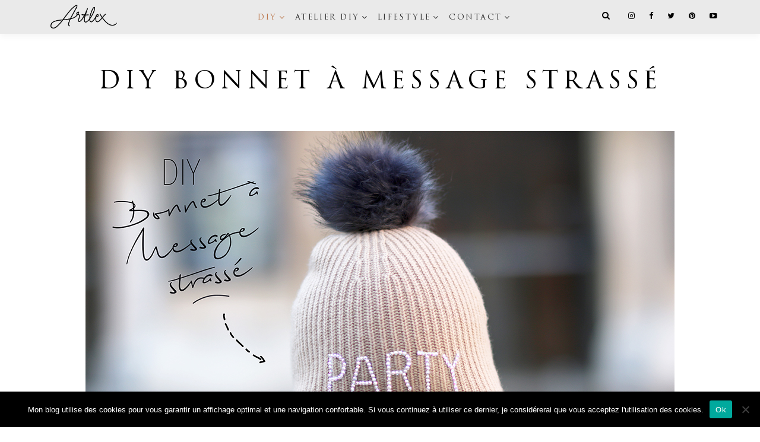

--- FILE ---
content_type: text/html; charset=UTF-8
request_url: https://www.leblogdartlex.com/diy-bonnet-message-strasse-1-2-3-paris/
body_size: 22629
content:
<!DOCTYPE html>
<html lang="fr-FR" class="no-js">
    <head>
        <meta charset="UTF-8">
        <meta name="google-site-verification" content="YpoxForoveMHBknLFQ17jMXe0MWSSxAFJkTVPqaB4BQ" />
        <meta name="viewport" content="width=device-width, initial-scale=1, maximum-scale=1, user-scalable=0">
		<meta name="format-detection" content="telephone=no">
        <link rel="pingback" href="https://www.leblogdartlex.com/xmlrpc.php">
		<meta name='robots' content='index, follow, max-image-preview:large, max-snippet:-1, max-video-preview:-1' />
	<style>img:is([sizes="auto" i], [sizes^="auto," i]) { contain-intrinsic-size: 3000px 1500px }</style>
	
	<!-- This site is optimized with the Yoast SEO plugin v24.5 - https://yoast.com/wordpress/plugins/seo/ -->
	<title>DIY Bonnet à message strassé | Influenceuse DIY Lyon - Artlex</title>
	<meta name="description" content="DIY Bonnet à message strassé - Découvrez comment customiser facilement un bonnet avec quelques strass et un pompon, selon la blogueuse DIY Artlex" />
	<link rel="canonical" href="https://www.leblogdartlex.com/diy-bonnet-message-strasse-1-2-3-paris/" />
	<meta property="og:locale" content="fr_FR" />
	<meta property="og:type" content="article" />
	<meta property="og:title" content="DIY Bonnet à message strassé | Influenceuse DIY Lyon - Artlex" />
	<meta property="og:description" content="DIY Bonnet à message strassé - Découvrez comment customiser facilement un bonnet avec quelques strass et un pompon, selon la blogueuse DIY Artlex" />
	<meta property="og:url" content="https://www.leblogdartlex.com/diy-bonnet-message-strasse-1-2-3-paris/" />
	<meta property="og:site_name" content="Influenceuse DIY Lyon - Artlex" />
	<meta property="article:publisher" content="https://www.facebook.com/Artlex.creation" />
	<meta property="article:published_time" content="2016-12-09T07:00:32+00:00" />
	<meta property="article:modified_time" content="2019-02-07T15:45:08+00:00" />
	<meta property="og:image" content="https://www.leblogdartlex.com/wp-content/uploads/2016/12/DIY-bonnet-pompon-strass-artlex.jpg" />
	<meta property="og:image:width" content="992" />
	<meta property="og:image:height" content="1488" />
	<meta property="og:image:type" content="image/jpeg" />
	<meta name="author" content="artlex2013" />
	<meta name="twitter:card" content="summary_large_image" />
	<meta name="twitter:creator" content="@leblogdartlex" />
	<meta name="twitter:site" content="@leblogdartlex" />
	<script type="application/ld+json" class="yoast-schema-graph">{"@context":"https://schema.org","@graph":[{"@type":"WebPage","@id":"https://www.leblogdartlex.com/diy-bonnet-message-strasse-1-2-3-paris/","url":"https://www.leblogdartlex.com/diy-bonnet-message-strasse-1-2-3-paris/","name":"DIY Bonnet à message strassé | Influenceuse DIY Lyon - Artlex","isPartOf":{"@id":"https://www.leblogdartlex.com/#website"},"primaryImageOfPage":{"@id":"https://www.leblogdartlex.com/diy-bonnet-message-strasse-1-2-3-paris/#primaryimage"},"image":{"@id":"https://www.leblogdartlex.com/diy-bonnet-message-strasse-1-2-3-paris/#primaryimage"},"thumbnailUrl":"https://www.leblogdartlex.com/wp-content/uploads/2016/12/DIY-bonnet-pompon-strass-artlex.jpg","datePublished":"2016-12-09T07:00:32+00:00","dateModified":"2019-02-07T15:45:08+00:00","author":{"@id":"https://www.leblogdartlex.com/#/schema/person/e93c1eb9f8ec4a01b8af4f4956417693"},"description":"DIY Bonnet à message strassé - Découvrez comment customiser facilement un bonnet avec quelques strass et un pompon, selon la blogueuse DIY Artlex","breadcrumb":{"@id":"https://www.leblogdartlex.com/diy-bonnet-message-strasse-1-2-3-paris/#breadcrumb"},"inLanguage":"fr-FR","potentialAction":[{"@type":"ReadAction","target":["https://www.leblogdartlex.com/diy-bonnet-message-strasse-1-2-3-paris/"]}]},{"@type":"ImageObject","inLanguage":"fr-FR","@id":"https://www.leblogdartlex.com/diy-bonnet-message-strasse-1-2-3-paris/#primaryimage","url":"https://www.leblogdartlex.com/wp-content/uploads/2016/12/DIY-bonnet-pompon-strass-artlex.jpg","contentUrl":"https://www.leblogdartlex.com/wp-content/uploads/2016/12/DIY-bonnet-pompon-strass-artlex.jpg","width":992,"height":1488},{"@type":"BreadcrumbList","@id":"https://www.leblogdartlex.com/diy-bonnet-message-strasse-1-2-3-paris/#breadcrumb","itemListElement":[{"@type":"ListItem","position":1,"name":"Accueil","item":"https://www.leblogdartlex.com/"},{"@type":"ListItem","position":2,"name":"DIY Bonnet à message strassé"}]},{"@type":"WebSite","@id":"https://www.leblogdartlex.com/#website","url":"https://www.leblogdartlex.com/","name":"Influenceuse DIY Lyon - Artlex","description":"Influenceuse DIY à Lyon, Alexandrine partage ses idées DIY de tutos déco et mode sur Instagram et son blog Artlex. Elle anime aussi des ateliers créatifs sur Lyon, Paris, Marseille - Blog DIY Lyon Artlex","potentialAction":[{"@type":"SearchAction","target":{"@type":"EntryPoint","urlTemplate":"https://www.leblogdartlex.com/?s={search_term_string}"},"query-input":{"@type":"PropertyValueSpecification","valueRequired":true,"valueName":"search_term_string"}}],"inLanguage":"fr-FR"},{"@type":"Person","@id":"https://www.leblogdartlex.com/#/schema/person/e93c1eb9f8ec4a01b8af4f4956417693","name":"artlex2013","image":{"@type":"ImageObject","inLanguage":"fr-FR","@id":"https://www.leblogdartlex.com/#/schema/person/image/","url":"https://secure.gravatar.com/avatar/8f46bffe72a41a78e34874deaeb2598b?s=96&d=mm&r=g","contentUrl":"https://secure.gravatar.com/avatar/8f46bffe72a41a78e34874deaeb2598b?s=96&d=mm&r=g","caption":"artlex2013"},"url":"https://www.leblogdartlex.com/author/artlex2013/"}]}</script>
	<!-- / Yoast SEO plugin. -->


<link rel='dns-prefetch' href='//secure.gravatar.com' />
<link rel='dns-prefetch' href='//stats.wp.com' />
<link rel='dns-prefetch' href='//fonts.googleapis.com' />
<link rel='dns-prefetch' href='//v0.wordpress.com' />
<link rel="alternate" type="application/rss+xml" title="Influenceuse DIY Lyon - Artlex &raquo; Flux" href="https://www.leblogdartlex.com/feed/" />
<link rel="alternate" type="application/rss+xml" title="Influenceuse DIY Lyon - Artlex &raquo; Flux des commentaires" href="https://www.leblogdartlex.com/comments/feed/" />
<link rel="alternate" type="application/rss+xml" title="Influenceuse DIY Lyon - Artlex &raquo; DIY Bonnet à message strassé Flux des commentaires" href="https://www.leblogdartlex.com/diy-bonnet-message-strasse-1-2-3-paris/feed/" />
<script type="text/javascript">
/* <![CDATA[ */
window._wpemojiSettings = {"baseUrl":"https:\/\/s.w.org\/images\/core\/emoji\/15.0.3\/72x72\/","ext":".png","svgUrl":"https:\/\/s.w.org\/images\/core\/emoji\/15.0.3\/svg\/","svgExt":".svg","source":{"concatemoji":"https:\/\/www.leblogdartlex.com\/wp-includes\/js\/wp-emoji-release.min.js?ver=0b848191b9093b417de2ddaeabe684cd"}};
/*! This file is auto-generated */
!function(i,n){var o,s,e;function c(e){try{var t={supportTests:e,timestamp:(new Date).valueOf()};sessionStorage.setItem(o,JSON.stringify(t))}catch(e){}}function p(e,t,n){e.clearRect(0,0,e.canvas.width,e.canvas.height),e.fillText(t,0,0);var t=new Uint32Array(e.getImageData(0,0,e.canvas.width,e.canvas.height).data),r=(e.clearRect(0,0,e.canvas.width,e.canvas.height),e.fillText(n,0,0),new Uint32Array(e.getImageData(0,0,e.canvas.width,e.canvas.height).data));return t.every(function(e,t){return e===r[t]})}function u(e,t,n){switch(t){case"flag":return n(e,"\ud83c\udff3\ufe0f\u200d\u26a7\ufe0f","\ud83c\udff3\ufe0f\u200b\u26a7\ufe0f")?!1:!n(e,"\ud83c\uddfa\ud83c\uddf3","\ud83c\uddfa\u200b\ud83c\uddf3")&&!n(e,"\ud83c\udff4\udb40\udc67\udb40\udc62\udb40\udc65\udb40\udc6e\udb40\udc67\udb40\udc7f","\ud83c\udff4\u200b\udb40\udc67\u200b\udb40\udc62\u200b\udb40\udc65\u200b\udb40\udc6e\u200b\udb40\udc67\u200b\udb40\udc7f");case"emoji":return!n(e,"\ud83d\udc26\u200d\u2b1b","\ud83d\udc26\u200b\u2b1b")}return!1}function f(e,t,n){var r="undefined"!=typeof WorkerGlobalScope&&self instanceof WorkerGlobalScope?new OffscreenCanvas(300,150):i.createElement("canvas"),a=r.getContext("2d",{willReadFrequently:!0}),o=(a.textBaseline="top",a.font="600 32px Arial",{});return e.forEach(function(e){o[e]=t(a,e,n)}),o}function t(e){var t=i.createElement("script");t.src=e,t.defer=!0,i.head.appendChild(t)}"undefined"!=typeof Promise&&(o="wpEmojiSettingsSupports",s=["flag","emoji"],n.supports={everything:!0,everythingExceptFlag:!0},e=new Promise(function(e){i.addEventListener("DOMContentLoaded",e,{once:!0})}),new Promise(function(t){var n=function(){try{var e=JSON.parse(sessionStorage.getItem(o));if("object"==typeof e&&"number"==typeof e.timestamp&&(new Date).valueOf()<e.timestamp+604800&&"object"==typeof e.supportTests)return e.supportTests}catch(e){}return null}();if(!n){if("undefined"!=typeof Worker&&"undefined"!=typeof OffscreenCanvas&&"undefined"!=typeof URL&&URL.createObjectURL&&"undefined"!=typeof Blob)try{var e="postMessage("+f.toString()+"("+[JSON.stringify(s),u.toString(),p.toString()].join(",")+"));",r=new Blob([e],{type:"text/javascript"}),a=new Worker(URL.createObjectURL(r),{name:"wpTestEmojiSupports"});return void(a.onmessage=function(e){c(n=e.data),a.terminate(),t(n)})}catch(e){}c(n=f(s,u,p))}t(n)}).then(function(e){for(var t in e)n.supports[t]=e[t],n.supports.everything=n.supports.everything&&n.supports[t],"flag"!==t&&(n.supports.everythingExceptFlag=n.supports.everythingExceptFlag&&n.supports[t]);n.supports.everythingExceptFlag=n.supports.everythingExceptFlag&&!n.supports.flag,n.DOMReady=!1,n.readyCallback=function(){n.DOMReady=!0}}).then(function(){return e}).then(function(){var e;n.supports.everything||(n.readyCallback(),(e=n.source||{}).concatemoji?t(e.concatemoji):e.wpemoji&&e.twemoji&&(t(e.twemoji),t(e.wpemoji)))}))}((window,document),window._wpemojiSettings);
/* ]]> */
</script>
<link rel='stylesheet' id='validate-engine-css-css' href='https://www.leblogdartlex.com/wp-content/plugins/wysija-newsletters/css/validationEngine.jquery.css?ver=2.13' type='text/css' media='all' />
<link rel='stylesheet' id='sbi_styles-css' href='https://www.leblogdartlex.com/wp-content/plugins/instagram-feed/css/sbi-styles.min.css?ver=6.7.1' type='text/css' media='all' />
<style id='wp-emoji-styles-inline-css' type='text/css'>

	img.wp-smiley, img.emoji {
		display: inline !important;
		border: none !important;
		box-shadow: none !important;
		height: 1em !important;
		width: 1em !important;
		margin: 0 0.07em !important;
		vertical-align: -0.1em !important;
		background: none !important;
		padding: 0 !important;
	}
</style>
<link rel='stylesheet' id='wp-block-library-css' href='https://www.leblogdartlex.com/wp-includes/css/dist/block-library/style.min.css?ver=0b848191b9093b417de2ddaeabe684cd' type='text/css' media='all' />
<link rel='stylesheet' id='mediaelement-css' href='https://www.leblogdartlex.com/wp-includes/js/mediaelement/mediaelementplayer-legacy.min.css?ver=4.2.17' type='text/css' media='all' />
<link rel='stylesheet' id='wp-mediaelement-css' href='https://www.leblogdartlex.com/wp-includes/js/mediaelement/wp-mediaelement.min.css?ver=0b848191b9093b417de2ddaeabe684cd' type='text/css' media='all' />
<style id='jetpack-sharing-buttons-style-inline-css' type='text/css'>
.jetpack-sharing-buttons__services-list{display:flex;flex-direction:row;flex-wrap:wrap;gap:0;list-style-type:none;margin:5px;padding:0}.jetpack-sharing-buttons__services-list.has-small-icon-size{font-size:12px}.jetpack-sharing-buttons__services-list.has-normal-icon-size{font-size:16px}.jetpack-sharing-buttons__services-list.has-large-icon-size{font-size:24px}.jetpack-sharing-buttons__services-list.has-huge-icon-size{font-size:36px}@media print{.jetpack-sharing-buttons__services-list{display:none!important}}.editor-styles-wrapper .wp-block-jetpack-sharing-buttons{gap:0;padding-inline-start:0}ul.jetpack-sharing-buttons__services-list.has-background{padding:1.25em 2.375em}
</style>
<style id='classic-theme-styles-inline-css' type='text/css'>
/*! This file is auto-generated */
.wp-block-button__link{color:#fff;background-color:#32373c;border-radius:9999px;box-shadow:none;text-decoration:none;padding:calc(.667em + 2px) calc(1.333em + 2px);font-size:1.125em}.wp-block-file__button{background:#32373c;color:#fff;text-decoration:none}
</style>
<style id='global-styles-inline-css' type='text/css'>
:root{--wp--preset--aspect-ratio--square: 1;--wp--preset--aspect-ratio--4-3: 4/3;--wp--preset--aspect-ratio--3-4: 3/4;--wp--preset--aspect-ratio--3-2: 3/2;--wp--preset--aspect-ratio--2-3: 2/3;--wp--preset--aspect-ratio--16-9: 16/9;--wp--preset--aspect-ratio--9-16: 9/16;--wp--preset--color--black: #000000;--wp--preset--color--cyan-bluish-gray: #abb8c3;--wp--preset--color--white: #ffffff;--wp--preset--color--pale-pink: #f78da7;--wp--preset--color--vivid-red: #cf2e2e;--wp--preset--color--luminous-vivid-orange: #ff6900;--wp--preset--color--luminous-vivid-amber: #fcb900;--wp--preset--color--light-green-cyan: #7bdcb5;--wp--preset--color--vivid-green-cyan: #00d084;--wp--preset--color--pale-cyan-blue: #8ed1fc;--wp--preset--color--vivid-cyan-blue: #0693e3;--wp--preset--color--vivid-purple: #9b51e0;--wp--preset--gradient--vivid-cyan-blue-to-vivid-purple: linear-gradient(135deg,rgba(6,147,227,1) 0%,rgb(155,81,224) 100%);--wp--preset--gradient--light-green-cyan-to-vivid-green-cyan: linear-gradient(135deg,rgb(122,220,180) 0%,rgb(0,208,130) 100%);--wp--preset--gradient--luminous-vivid-amber-to-luminous-vivid-orange: linear-gradient(135deg,rgba(252,185,0,1) 0%,rgba(255,105,0,1) 100%);--wp--preset--gradient--luminous-vivid-orange-to-vivid-red: linear-gradient(135deg,rgba(255,105,0,1) 0%,rgb(207,46,46) 100%);--wp--preset--gradient--very-light-gray-to-cyan-bluish-gray: linear-gradient(135deg,rgb(238,238,238) 0%,rgb(169,184,195) 100%);--wp--preset--gradient--cool-to-warm-spectrum: linear-gradient(135deg,rgb(74,234,220) 0%,rgb(151,120,209) 20%,rgb(207,42,186) 40%,rgb(238,44,130) 60%,rgb(251,105,98) 80%,rgb(254,248,76) 100%);--wp--preset--gradient--blush-light-purple: linear-gradient(135deg,rgb(255,206,236) 0%,rgb(152,150,240) 100%);--wp--preset--gradient--blush-bordeaux: linear-gradient(135deg,rgb(254,205,165) 0%,rgb(254,45,45) 50%,rgb(107,0,62) 100%);--wp--preset--gradient--luminous-dusk: linear-gradient(135deg,rgb(255,203,112) 0%,rgb(199,81,192) 50%,rgb(65,88,208) 100%);--wp--preset--gradient--pale-ocean: linear-gradient(135deg,rgb(255,245,203) 0%,rgb(182,227,212) 50%,rgb(51,167,181) 100%);--wp--preset--gradient--electric-grass: linear-gradient(135deg,rgb(202,248,128) 0%,rgb(113,206,126) 100%);--wp--preset--gradient--midnight: linear-gradient(135deg,rgb(2,3,129) 0%,rgb(40,116,252) 100%);--wp--preset--font-size--small: 13px;--wp--preset--font-size--medium: 20px;--wp--preset--font-size--large: 36px;--wp--preset--font-size--x-large: 42px;--wp--preset--spacing--20: 0.44rem;--wp--preset--spacing--30: 0.67rem;--wp--preset--spacing--40: 1rem;--wp--preset--spacing--50: 1.5rem;--wp--preset--spacing--60: 2.25rem;--wp--preset--spacing--70: 3.38rem;--wp--preset--spacing--80: 5.06rem;--wp--preset--shadow--natural: 6px 6px 9px rgba(0, 0, 0, 0.2);--wp--preset--shadow--deep: 12px 12px 50px rgba(0, 0, 0, 0.4);--wp--preset--shadow--sharp: 6px 6px 0px rgba(0, 0, 0, 0.2);--wp--preset--shadow--outlined: 6px 6px 0px -3px rgba(255, 255, 255, 1), 6px 6px rgba(0, 0, 0, 1);--wp--preset--shadow--crisp: 6px 6px 0px rgba(0, 0, 0, 1);}:where(.is-layout-flex){gap: 0.5em;}:where(.is-layout-grid){gap: 0.5em;}body .is-layout-flex{display: flex;}.is-layout-flex{flex-wrap: wrap;align-items: center;}.is-layout-flex > :is(*, div){margin: 0;}body .is-layout-grid{display: grid;}.is-layout-grid > :is(*, div){margin: 0;}:where(.wp-block-columns.is-layout-flex){gap: 2em;}:where(.wp-block-columns.is-layout-grid){gap: 2em;}:where(.wp-block-post-template.is-layout-flex){gap: 1.25em;}:where(.wp-block-post-template.is-layout-grid){gap: 1.25em;}.has-black-color{color: var(--wp--preset--color--black) !important;}.has-cyan-bluish-gray-color{color: var(--wp--preset--color--cyan-bluish-gray) !important;}.has-white-color{color: var(--wp--preset--color--white) !important;}.has-pale-pink-color{color: var(--wp--preset--color--pale-pink) !important;}.has-vivid-red-color{color: var(--wp--preset--color--vivid-red) !important;}.has-luminous-vivid-orange-color{color: var(--wp--preset--color--luminous-vivid-orange) !important;}.has-luminous-vivid-amber-color{color: var(--wp--preset--color--luminous-vivid-amber) !important;}.has-light-green-cyan-color{color: var(--wp--preset--color--light-green-cyan) !important;}.has-vivid-green-cyan-color{color: var(--wp--preset--color--vivid-green-cyan) !important;}.has-pale-cyan-blue-color{color: var(--wp--preset--color--pale-cyan-blue) !important;}.has-vivid-cyan-blue-color{color: var(--wp--preset--color--vivid-cyan-blue) !important;}.has-vivid-purple-color{color: var(--wp--preset--color--vivid-purple) !important;}.has-black-background-color{background-color: var(--wp--preset--color--black) !important;}.has-cyan-bluish-gray-background-color{background-color: var(--wp--preset--color--cyan-bluish-gray) !important;}.has-white-background-color{background-color: var(--wp--preset--color--white) !important;}.has-pale-pink-background-color{background-color: var(--wp--preset--color--pale-pink) !important;}.has-vivid-red-background-color{background-color: var(--wp--preset--color--vivid-red) !important;}.has-luminous-vivid-orange-background-color{background-color: var(--wp--preset--color--luminous-vivid-orange) !important;}.has-luminous-vivid-amber-background-color{background-color: var(--wp--preset--color--luminous-vivid-amber) !important;}.has-light-green-cyan-background-color{background-color: var(--wp--preset--color--light-green-cyan) !important;}.has-vivid-green-cyan-background-color{background-color: var(--wp--preset--color--vivid-green-cyan) !important;}.has-pale-cyan-blue-background-color{background-color: var(--wp--preset--color--pale-cyan-blue) !important;}.has-vivid-cyan-blue-background-color{background-color: var(--wp--preset--color--vivid-cyan-blue) !important;}.has-vivid-purple-background-color{background-color: var(--wp--preset--color--vivid-purple) !important;}.has-black-border-color{border-color: var(--wp--preset--color--black) !important;}.has-cyan-bluish-gray-border-color{border-color: var(--wp--preset--color--cyan-bluish-gray) !important;}.has-white-border-color{border-color: var(--wp--preset--color--white) !important;}.has-pale-pink-border-color{border-color: var(--wp--preset--color--pale-pink) !important;}.has-vivid-red-border-color{border-color: var(--wp--preset--color--vivid-red) !important;}.has-luminous-vivid-orange-border-color{border-color: var(--wp--preset--color--luminous-vivid-orange) !important;}.has-luminous-vivid-amber-border-color{border-color: var(--wp--preset--color--luminous-vivid-amber) !important;}.has-light-green-cyan-border-color{border-color: var(--wp--preset--color--light-green-cyan) !important;}.has-vivid-green-cyan-border-color{border-color: var(--wp--preset--color--vivid-green-cyan) !important;}.has-pale-cyan-blue-border-color{border-color: var(--wp--preset--color--pale-cyan-blue) !important;}.has-vivid-cyan-blue-border-color{border-color: var(--wp--preset--color--vivid-cyan-blue) !important;}.has-vivid-purple-border-color{border-color: var(--wp--preset--color--vivid-purple) !important;}.has-vivid-cyan-blue-to-vivid-purple-gradient-background{background: var(--wp--preset--gradient--vivid-cyan-blue-to-vivid-purple) !important;}.has-light-green-cyan-to-vivid-green-cyan-gradient-background{background: var(--wp--preset--gradient--light-green-cyan-to-vivid-green-cyan) !important;}.has-luminous-vivid-amber-to-luminous-vivid-orange-gradient-background{background: var(--wp--preset--gradient--luminous-vivid-amber-to-luminous-vivid-orange) !important;}.has-luminous-vivid-orange-to-vivid-red-gradient-background{background: var(--wp--preset--gradient--luminous-vivid-orange-to-vivid-red) !important;}.has-very-light-gray-to-cyan-bluish-gray-gradient-background{background: var(--wp--preset--gradient--very-light-gray-to-cyan-bluish-gray) !important;}.has-cool-to-warm-spectrum-gradient-background{background: var(--wp--preset--gradient--cool-to-warm-spectrum) !important;}.has-blush-light-purple-gradient-background{background: var(--wp--preset--gradient--blush-light-purple) !important;}.has-blush-bordeaux-gradient-background{background: var(--wp--preset--gradient--blush-bordeaux) !important;}.has-luminous-dusk-gradient-background{background: var(--wp--preset--gradient--luminous-dusk) !important;}.has-pale-ocean-gradient-background{background: var(--wp--preset--gradient--pale-ocean) !important;}.has-electric-grass-gradient-background{background: var(--wp--preset--gradient--electric-grass) !important;}.has-midnight-gradient-background{background: var(--wp--preset--gradient--midnight) !important;}.has-small-font-size{font-size: var(--wp--preset--font-size--small) !important;}.has-medium-font-size{font-size: var(--wp--preset--font-size--medium) !important;}.has-large-font-size{font-size: var(--wp--preset--font-size--large) !important;}.has-x-large-font-size{font-size: var(--wp--preset--font-size--x-large) !important;}
:where(.wp-block-post-template.is-layout-flex){gap: 1.25em;}:where(.wp-block-post-template.is-layout-grid){gap: 1.25em;}
:where(.wp-block-columns.is-layout-flex){gap: 2em;}:where(.wp-block-columns.is-layout-grid){gap: 2em;}
:root :where(.wp-block-pullquote){font-size: 1.5em;line-height: 1.6;}
</style>
<link rel='stylesheet' id='contact-form-7-css' href='https://www.leblogdartlex.com/wp-content/plugins/contact-form-7/includes/css/styles.css?ver=6.0.4' type='text/css' media='all' />
<link rel='stylesheet' id='cookie-notice-front-css' href='https://www.leblogdartlex.com/wp-content/plugins/cookie-notice/css/front.min.css?ver=2.5.5' type='text/css' media='all' />
<link rel='stylesheet' id='jpibfi-style-css' href='https://www.leblogdartlex.com/wp-content/plugins/jquery-pin-it-button-for-images/css/client.css?ver=3.0.6' type='text/css' media='all' />
<link rel='stylesheet' id='sacramento-font-css' href='https://fonts.googleapis.com/css?family=Sacramento%7CPoppins&#038;ver=0b848191b9093b417de2ddaeabe684cd' type='text/css' media='all' />
<link rel='stylesheet' id='rotate-styles-css' href='https://www.leblogdartlex.com/wp-content/themes/favoloso-child/theme/css/rotate-words.css?ver=0b848191b9093b417de2ddaeabe684cd' type='text/css' media='all' />
<link rel='stylesheet' id='favoloso-google-fonts-css' href='//fonts.googleapis.com/css?family=Roboto+Condensed%3A300%2C300i%2C400%2C400i%2C700%2C700i%7CLato%3A100%2C100i%2C300%2C300i%2C400%2C400i%2C700%2C700i%2C900%2C900i%7CShadows+Into+Light&#038;ver=1.0.0' type='text/css' media='all' />
<link rel='stylesheet' id='bootstrap-css' href='https://www.leblogdartlex.com/wp-content/themes/favoloso/framework/assets/bootstrap/css/bootstrap.min.css?ver=3.3.6' type='text/css' media='all' />
<link rel='stylesheet' id='magnific-popup-css' href='https://www.leblogdartlex.com/wp-content/themes/favoloso/framework/assets/magnific-popup/magnific-popup.css?ver=1' type='text/css' media='all' />
<link rel='stylesheet' id='font-awesome-css' href='https://www.leblogdartlex.com/wp-content/plugins/js_composer/assets/lib/bower/font-awesome/css/font-awesome.min.css?ver=5.0.1' type='text/css' media='all' />
<link rel='stylesheet' id='favoloso-style-css' href='https://www.leblogdartlex.com/wp-content/themes/favoloso/theme/css/theme.css?ver=1' type='text/css' media='all' />
<link rel='stylesheet' id='icomoon-css' href='https://www.leblogdartlex.com/wp-content/themes/favoloso/theme/fonts/icomoon/style.css?ver=1' type='text/css' media='all' />
<link rel='stylesheet' id='favoloso-css' href='https://www.leblogdartlex.com/wp-content/themes/favoloso-child/style.css?ver=0b848191b9093b417de2ddaeabe684cd' type='text/css' media='all' />
<link rel='stylesheet' id='owl-carousel-css' href='https://www.leblogdartlex.com/wp-content/themes/favoloso/framework/assets/owl-carousel2/owl.carousel.css?ver=2.0.0' type='text/css' media='all' />
<link rel='stylesheet' id='favoloso-dynamic-css' href='https://www.leblogdartlex.com/wp-admin/admin-ajax.php?action=dynamic_css_action&#038;wpnonce=47e8025571&#038;ver=1.0.0' type='text/css' media='all' />
<link rel='stylesheet' id='kirki_google_fonts-css' href='https://fonts.googleapis.com/css?family=Lato%3A300&#038;subset=latin-ext' type='text/css' media='all' />
<script type="text/javascript" src="https://www.leblogdartlex.com/wp-includes/js/jquery/jquery.min.js?ver=3.7.1" id="jquery-core-js"></script>
<script type="text/javascript" src="https://www.leblogdartlex.com/wp-includes/js/jquery/jquery-migrate.min.js?ver=3.4.1" id="jquery-migrate-js"></script>
<link rel="https://api.w.org/" href="https://www.leblogdartlex.com/wp-json/" /><link rel="alternate" title="JSON" type="application/json" href="https://www.leblogdartlex.com/wp-json/wp/v2/posts/24147" /><link rel="EditURI" type="application/rsd+xml" title="RSD" href="https://www.leblogdartlex.com/xmlrpc.php?rsd" />
<link rel='shortlink' href='https://www.leblogdartlex.com/?p=24147' />
<link rel="alternate" title="oEmbed (JSON)" type="application/json+oembed" href="https://www.leblogdartlex.com/wp-json/oembed/1.0/embed?url=https%3A%2F%2Fwww.leblogdartlex.com%2Fdiy-bonnet-message-strasse-1-2-3-paris%2F" />
<link rel="alternate" title="oEmbed (XML)" type="text/xml+oembed" href="https://www.leblogdartlex.com/wp-json/oembed/1.0/embed?url=https%3A%2F%2Fwww.leblogdartlex.com%2Fdiy-bonnet-message-strasse-1-2-3-paris%2F&#038;format=xml" />
<style type="text/css">
	a.pinit-button.custom span {
	background-image: url("http://www.leblogdartlex.com/wp-content/uploads/2018/06/equinox-pin.png");	}

	.pinit-hover {
		opacity: 0.9 !important;
		filter: alpha(opacity=90) !important;
	}
	a.pinit-button {
	border-bottom: 0 !important;
	box-shadow: none !important;
	margin-bottom: 0 !important;
}
a.pinit-button::after {
    display: none;
}</style>
			<style>img#wpstats{display:none}</style>
		<meta name="generator" content="Powered by Visual Composer - drag and drop page builder for WordPress."/>
<!--[if lte IE 9]><link rel="stylesheet" type="text/css" href="https://www.leblogdartlex.com/wp-content/plugins/js_composer/assets/css/vc_lte_ie9.min.css" media="screen"><![endif]--><link rel="icon" href="https://www.leblogdartlex.com/wp-content/uploads/2017/01/apple-icon-180x180-150x150.png" sizes="32x32" />
<link rel="icon" href="https://www.leblogdartlex.com/wp-content/uploads/2017/01/apple-icon-180x180.png" sizes="192x192" />
<link rel="apple-touch-icon" href="https://www.leblogdartlex.com/wp-content/uploads/2017/01/apple-icon-180x180.png" />
<meta name="msapplication-TileImage" content="https://www.leblogdartlex.com/wp-content/uploads/2017/01/apple-icon-180x180.png" />
		<style type="text/css" id="wp-custom-css">
			/*
Vous pouvez ajouter du CSS personnalisé ici.

Cliquez sur l’icône d’aide ci-dessus pour en savoir plus.
*/

.homeBan {
	background-image: url(/wp-content/uploads/2019/07/photo-presentationHD.jpg);
}		</style>
		<noscript><style type="text/css"> .wpb_animate_when_almost_visible { opacity: 1; }</style></noscript>
<script type='text/javascript' src='https://www.leblogdartlex.com/wp-content/plugins/wp-spamshield/js/jscripts.php'></script> 
    </head>

    <body class="post-template-default single single-post postid-24147 single-format-standard cookies-not-set pagination-load-more-button pagination-border-only posts-masonry-grid no_sidebars body-header-logo-left-navigation-center wpb-js-composer js-comp-ver-5.0.1 vc_responsive">
        <header>
			<!-- Mobile Header -->
<div class="mobile-header-box">
	<div id="mobile-header">
		<div class="mobile-header-container display-table">
			<!-- Header Left -->
			<div class="header-left-side-container display-table-cell left middle part-20 clearfix">
				<div class="sidebar-toggle-container">	            
					<div class="sidebar-toggle-box">
						<div class="sidebar-toggle"></div>
					</div>
				</div>
			</div>
			<!-- End Header Left -->

			<!-- Header Center -->
			<div class="header-center-container display-table-cell center middle part-60">
				<a class="logo-link-to-home" href="https://www.leblogdartlex.com"><img class="header-logo" src="https://www.leblogdartlex.com/wp-content/uploads/2017/01/logo-final.png" style="height: 20px" alt='logo artlex'></a>			</div>
			<!-- End Header Center -->

			<!-- Header Right Side -->
			<div class="header-right-side-container display-table-cell right middle part-20">
				<a class="mobile-search-open">
					<i class="fa fa-search" aria-hidden="true"></i>
				</a>
			</div>
			<!-- End Header Right Side -->
		</div>
	</div>
</div>
			<div id="desktop-header">
    <div  class="header-logo-left-navigation-center ">
        <div class="container-fluid">
            <div class="row">
                <div class="col-xs-12">
                    <div class="main-menu-container display-table">

						<div class="header-logo-container display-table-cell left middle part-20 clearfix">
							<!--Toggle Box -->
														<!--End Toggle Box -->
							<!-- Header Logo -->
														<div class="display-inline-block">
								<a class="logo-link-to-home" href="https://www.leblogdartlex.com"><img class="header-logo" src="https://www.leblogdartlex.com/wp-content/uploads/2017/01/logo-final.png" style="height: 40px" alt='logo artlex'></a>							</div>
														<!-- End Header Logo -->
                        </div>

                        <div class="display-table-cell center middle part-60">
							<!-- Header Menu -->
							<div class="display-inline-block">
								<div class="menu-main-menu-container"><ul id="main-menu-c603e3" class="main-menu clearfix"><li id="menu-item-24349" class="menu-item menu-item-type-taxonomy menu-item-object-category current-post-ancestor current-menu-parent current-post-parent menu-item-has-children menu-item-24349"><a href="https://www.leblogdartlex.com/blog-diy-lyon/">DIY</a>
<ul class="sub-menu">
	<li id="menu-item-30357" class="menu-item menu-item-type-taxonomy menu-item-object-category menu-item-30357"><a href="https://www.leblogdartlex.com/influenceuse-lyonnaise-diy-alexandrine-barthomeuf/livres-creatifs/livres-creatifs-alexandrine-barthomeuf/">MES LIVRES CREATIFS</a></li>
	<li id="menu-item-24382" class="menu-item menu-item-type-taxonomy menu-item-object-category menu-item-24382"><a href="https://www.leblogdartlex.com/blog-diy-lyon/diy-mode/">DIY MODE</a></li>
	<li id="menu-item-24659" class="menu-item menu-item-type-taxonomy menu-item-object-category menu-item-24659"><a href="https://www.leblogdartlex.com/blog-diy-lyon/diy-bijoux/">DIY BIJOUX</a></li>
	<li id="menu-item-24660" class="menu-item menu-item-type-taxonomy menu-item-object-category menu-item-24660"><a href="https://www.leblogdartlex.com/blog-diy-lyon/diy-chaussures/">DIY CHAUSSURES</a></li>
	<li id="menu-item-24658" class="menu-item menu-item-type-taxonomy menu-item-object-category current-post-ancestor current-menu-parent current-post-parent menu-item-24658"><a href="https://www.leblogdartlex.com/blog-diy-lyon/diy-accessoires/">DIY ACCESSOIRES</a></li>
	<li id="menu-item-24657" class="menu-item menu-item-type-taxonomy menu-item-object-category menu-item-24657"><a href="https://www.leblogdartlex.com/blog-diy-lyon/diy-deco-maison/">DIY DECO</a></li>
	<li id="menu-item-30363" class="menu-item menu-item-type-taxonomy menu-item-object-category menu-item-30363"><a href="https://www.leblogdartlex.com/influenceuse-lyonnaise-diy-alexandrine-barthomeuf/home-staging-lyon/">HOME STAGING</a></li>
	<li id="menu-item-24662" class="menu-item menu-item-type-taxonomy menu-item-object-category menu-item-24662"><a href="https://www.leblogdartlex.com/blog-diy-lyon/diy-enfant/">DIY ENFANT</a></li>
	<li id="menu-item-24663" class="menu-item menu-item-type-taxonomy menu-item-object-category menu-item-24663"><a href="https://www.leblogdartlex.com/blog-diy-lyon/diy-food/">DIY FOOD</a></li>
	<li id="menu-item-24664" class="menu-item menu-item-type-taxonomy menu-item-object-category menu-item-24664"><a href="https://www.leblogdartlex.com/blog-diy-lyon/diy-noel/">DIY NOEL</a></li>
	<li id="menu-item-24673" class="menu-item menu-item-type-taxonomy menu-item-object-category menu-item-24673"><a href="https://www.leblogdartlex.com/blog-diy-lyon/diy-beaute/">DIY BEAUTE</a></li>
</ul>
</li>
<li id="menu-item-24809" class="menu-item menu-item-type-taxonomy menu-item-object-category menu-item-has-children menu-item-24809"><a href="https://www.leblogdartlex.com/atelier-diy-creatif-lyon/">Atelier DIY</a>
<ul class="sub-menu">
	<li id="menu-item-30386" class="menu-item menu-item-type-taxonomy menu-item-object-category menu-item-30386"><a href="https://www.leblogdartlex.com/atelier-diy-creatif-lyon/">EVENEMENTIEL</a></li>
</ul>
</li>
<li id="menu-item-24393" class="menu-item menu-item-type-taxonomy menu-item-object-category menu-item-has-children menu-item-24393"><a href="https://www.leblogdartlex.com/lifestyle/">LIFESTYLE</a>
<ul class="sub-menu">
	<li id="menu-item-24348" class="menu-item menu-item-type-taxonomy menu-item-object-category menu-item-24348"><a href="https://www.leblogdartlex.com/mode/">MODE</a></li>
	<li id="menu-item-24668" class="menu-item menu-item-type-taxonomy menu-item-object-category menu-item-24668"><a href="https://www.leblogdartlex.com/lifestyle/voyages/">VOYAGES</a></li>
	<li id="menu-item-24666" class="menu-item menu-item-type-taxonomy menu-item-object-category menu-item-24666"><a href="https://www.leblogdartlex.com/lifestyle/bonnes-adresses/">BONNES ADRESSES</a></li>
	<li id="menu-item-24667" class="menu-item menu-item-type-taxonomy menu-item-object-category menu-item-24667"><a href="https://www.leblogdartlex.com/lifestyle/coup-de-coeur/">COUPS DE COEUR</a></li>
	<li id="menu-item-24665" class="menu-item menu-item-type-taxonomy menu-item-object-category menu-item-24665"><a href="https://www.leblogdartlex.com/lifestyle/autres/">LIFE</a></li>
</ul>
</li>
<li id="menu-item-24355" class="menu-item menu-item-type-custom menu-item-object-custom menu-item-has-children menu-item-24355"><a href="#">CONTACT</a>
<ul class="sub-menu">
	<li id="menu-item-1725" class="menu-item menu-item-type-post_type menu-item-object-page menu-item-1725"><a href="https://www.leblogdartlex.com/alexandrine-barthomeuf-influenceuse-lyonnaise-auteur-de-livres-creatifs/">Qui suis-je ?</a></li>
	<li id="menu-item-24406" class="menu-item menu-item-type-post_type menu-item-object-page menu-item-24406"><a href="https://www.leblogdartlex.com/mail/">Mail</a></li>
</ul>
</li>
</ul></div>							</div>
							<!-- End Header Menu -->
                        </div>
						<div class="display-table-cell right middle part-20">
							<!-- Search Form -->
							<div class="display-inline-block">
								<a class="desktop-search-open">
									<i class="fa fa-search" aria-hidden="true"></i>
								</a>
							</div>
							<!-- End Search Form -->
							<!--Social Profiles-->
							<div class="display-inline-block">
										<ul class="social-profiles-container inline clearfix">

							<li>
					<a target="_blank" href="http://instagram.com/leblogdartlex/">
						<i class="fa fa-instagram" aria-hidden="true"></i>
					</a>
				</li>
			
												<li>
					<a target="_blank" href="https://www.facebook.com/Artlex.creation">
						<i class="fa fa-facebook" aria-hidden="true"></i>
					</a>
				</li>
			


							<li>
					<a target="_blank" href="https://twitter.com/leblogdartlex">
						<i class="fa fa-twitter" aria-hidden="true"></i>
					</a>
				</li>
			
			
				<li>
					<a target="_blank" href="https://fr.pinterest.com/leblogdartlex/">
						<i class="fa fa-pinterest" aria-hidden="true"></i>
					</a>
				</li>
				<li>
					<a target="_blank" href="https://www.youtube.com/user/boubi24">
						<i class="fa fa-youtube-play" aria-hidden="true"></i>
					</a>
				</li>

			
			
		</ul>
									</div>
							<!--End Social Profiles-->
						</div>
                    </div>
                </div>
            </div>
        </div>
    </div>
</div>
        </header>


<!-- Before Content Sidebar -->
	
<!-- End Before Content Sidebar -->


<!--GET LAYOUT PART -->
	<!-- POST PAGE HEADER -->
	<div class="container">
    <div class="row">
        <div class="col-sm-12">
            <!-- Post Title -->
            <h1 class="post-title-box text-center">
				DIY Bonnet à message strassé            </h1>
            <!-- End Post Title -->
        </div>
    </div>
</div>	<!-- POST PAGE HEADER -->
	<div class="container layout-part">
		<div class="row">
			<div class="col-sm-12">
				<!--Post Content-->
				<div class="post-page-container clearfix">
	<!-- Post  Media -->

		
	<!-- End Post  Media -->




    <!-- Post Content -->
	<div class="post-content-container">
		<input class="jpibfi" type="hidden"><p><a href="http://www.leblogdartlex.com/wp-content/uploads/2016/12/DIY-bonnet-pompon-a-message.jpg"><img fetchpriority="high" decoding="async" class="alignnone size-full wp-image-24199" src="http://www.leblogdartlex.com/wp-content/uploads/2016/12/DIY-bonnet-pompon-a-message.jpg" alt="diy-bonnet-pompon-a-message" width="992" height="661" data-jpibfi-post-excerpt="" data-jpibfi-post-url="https://www.leblogdartlex.com/diy-bonnet-message-strasse-1-2-3-paris/" data-jpibfi-post-title="DIY Bonnet à message strassé" data-jpibfi-src="http://www.leblogdartlex.com/wp-content/uploads/2016/12/DIY-bonnet-pompon-a-message.jpg" srcset="https://www.leblogdartlex.com/wp-content/uploads/2016/12/DIY-bonnet-pompon-a-message.jpg 992w, https://www.leblogdartlex.com/wp-content/uploads/2016/12/DIY-bonnet-pompon-a-message-300x200.jpg 300w, https://www.leblogdartlex.com/wp-content/uploads/2016/12/DIY-bonnet-pompon-a-message-768x512.jpg 768w" sizes="(max-width: 992px) 100vw, 992px" /></a>Qui dit « approche de l&rsquo;hiver », dit DIY de bonnet ! Et quoi de plus agréable que de le réaliser avec un produit <a href="https://goo.gl/Alqj4c" target="_blank" rel="nofollow noopener">1.2.3</a> pour l&rsquo;occasion ? La marque m&rsquo;avait déjà fait confiance l&rsquo;année dernière pour customiser quelques-unes de leurs pièces, et on remet ça cette année ! Pour celles qui ne le savent pas encore, 1.2.3 fait partie de mes marques chouchous. L&rsquo;enseigne, qui s&rsquo;adresse aux « vraies » femmes, proposent des produits bien coupés, à la taille, qui tiennent bien aux hanches et camouflent les petites rondeurs. De plus, la qualité des produits est indéniable. Les vêtements résistent très bien au temps, ce qui n&rsquo;est pas négligeable à l&rsquo;heure de la fringue jetable. ^^</p>
<p>Avec l&rsquo;approche de Noël, la marque 1.2.3 m&rsquo;a donc proposé de customiser deux de leurs produits, pour faire écho à leur <a href="https://goo.gl/3Uaipc" target="_blank" rel="nofollow noopener">collection de fêtes</a>. Proposition tout de suite acceptée, vous pensez bien ! Pour le premier DIY, je vous propose aujourd&rsquo;hui de détourner un bonnet classique en « bonnet à message strassé ». Avec les festivités qui s&rsquo;annoncent, quoi de plus évident que d&rsquo;écrire le mot « PARTY », histoire de chauffer l&rsquo;ambiance avant le jour J ! Alors, prêtes à vous exprimer sur un bonnet ? Allez, c&rsquo;est party ! (RHooo, elle était trop facile celle-là, je n&rsquo;ai pas pu résister <img decoding="async" style="margin-left: 3px; margin-right: 3px; vertical-align: middle; -webkit-box-shadow: none; -moz-box-shadow: none; box-shadow: none;" src="http://www.leblogdartlex.com/wp-content/plugins/wp-emoji-one/icons/1F601.png" width="16" height="16" data-jpibfi-post-excerpt="" data-jpibfi-post-url="https://www.leblogdartlex.com/diy-bonnet-message-strasse-1-2-3-paris/" data-jpibfi-post-title="DIY Bonnet à message strassé" data-jpibfi-src="http://www.leblogdartlex.com/wp-content/plugins/wp-emoji-one/icons/1F601.png" >)</p>
<p style="text-align: left;"><a href="http://www.leblogdartlex.com/wp-content/uploads/2016/12/materiel-DIY-bonnet-artlex-blog.jpg"><img decoding="async" class="alignnone size-full wp-image-24205" src="http://www.leblogdartlex.com/wp-content/uploads/2016/12/materiel-DIY-bonnet-artlex-blog.jpg" alt="materiel-diy-bonnet-artlex-blog" width="992" height="795" data-jpibfi-post-excerpt="" data-jpibfi-post-url="https://www.leblogdartlex.com/diy-bonnet-message-strasse-1-2-3-paris/" data-jpibfi-post-title="DIY Bonnet à message strassé" data-jpibfi-src="http://www.leblogdartlex.com/wp-content/uploads/2016/12/materiel-DIY-bonnet-artlex-blog.jpg" srcset="https://www.leblogdartlex.com/wp-content/uploads/2016/12/materiel-DIY-bonnet-artlex-blog.jpg 992w, https://www.leblogdartlex.com/wp-content/uploads/2016/12/materiel-DIY-bonnet-artlex-blog-300x240.jpg 300w, https://www.leblogdartlex.com/wp-content/uploads/2016/12/materiel-DIY-bonnet-artlex-blog-768x615.jpg 768w" sizes="(max-width: 992px) 100vw, 992px" /></a> Pour ce DIY, il vous faut :</p>
<p style="text-align: left;"><strong>1.</strong> Un bonnet <a href="https://rstyle.me/n/dfn88mtgzw" target="_blank" rel="noopener">1.2.3</a> <strong>2.</strong> Une centaine de petits cristaux de thermocollants (3 mm) <strong>3.</strong> Un pompon en fausse fourrure <strong>4.</strong> Du papier sulfurisé <strong>5.</strong> Un cure-dents <strong>6.</strong> Une pince à épiler <strong>7.</strong> Du fil et une aiguille</p>
<p style="text-align: left;"><a href="http://www.leblogdartlex.com/wp-content/uploads/2016/12/DIY-bonnet-pompon-artlex.jpg"><img loading="lazy" decoding="async" class="alignnone size-full wp-image-24200" src="http://www.leblogdartlex.com/wp-content/uploads/2016/12/DIY-bonnet-pompon-artlex.jpg" alt="diy-bonnet-pompon-artlex" width="992" height="661" data-jpibfi-post-excerpt="" data-jpibfi-post-url="https://www.leblogdartlex.com/diy-bonnet-message-strasse-1-2-3-paris/" data-jpibfi-post-title="DIY Bonnet à message strassé" data-jpibfi-src="http://www.leblogdartlex.com/wp-content/uploads/2016/12/DIY-bonnet-pompon-artlex.jpg" srcset="https://www.leblogdartlex.com/wp-content/uploads/2016/12/DIY-bonnet-pompon-artlex.jpg 992w, https://www.leblogdartlex.com/wp-content/uploads/2016/12/DIY-bonnet-pompon-artlex-300x200.jpg 300w, https://www.leblogdartlex.com/wp-content/uploads/2016/12/DIY-bonnet-pompon-artlex-768x512.jpg 768w" sizes="auto, (max-width: 992px) 100vw, 992px" /></a><em>Cette étape n&rsquo;est pas obligatoire mais s&rsquo;adresse à toutes les fans de bonnet à pompon&#8230; comme moi 🙂 </em>Cousez à la main le pompon sur le sommet du bonnet, à l&rsquo;aide du fil et de l&rsquo;aiguille.</p>
<p style="text-align: left;"><a href="http://www.leblogdartlex.com/wp-content/uploads/2016/12/customiser-un-bonnet-DIY.jpg"><img loading="lazy" decoding="async" class="alignnone size-full wp-image-24196" src="http://www.leblogdartlex.com/wp-content/uploads/2016/12/customiser-un-bonnet-DIY.jpg" alt="customiser-un-bonnet-diy" width="992" height="661" data-jpibfi-post-excerpt="" data-jpibfi-post-url="https://www.leblogdartlex.com/diy-bonnet-message-strasse-1-2-3-paris/" data-jpibfi-post-title="DIY Bonnet à message strassé" data-jpibfi-src="http://www.leblogdartlex.com/wp-content/uploads/2016/12/customiser-un-bonnet-DIY.jpg" srcset="https://www.leblogdartlex.com/wp-content/uploads/2016/12/customiser-un-bonnet-DIY.jpg 992w, https://www.leblogdartlex.com/wp-content/uploads/2016/12/customiser-un-bonnet-DIY-300x200.jpg 300w, https://www.leblogdartlex.com/wp-content/uploads/2016/12/customiser-un-bonnet-DIY-768x512.jpg 768w" sizes="auto, (max-width: 992px) 100vw, 992px" /></a>L&rsquo;étape du pompon réalisée (ou pas), passons aux choses sérieuse avec l&rsquo;application du mot strassé !</p>
<p style="text-align: left;"><a href="http://www.leblogdartlex.com/wp-content/uploads/2016/12/bonnet-à-message-DIY.jpg"><img loading="lazy" decoding="async" class="alignnone size-full wp-image-24193" src="http://www.leblogdartlex.com/wp-content/uploads/2016/12/bonnet-à-message-DIY.jpg" alt="bonnet-a-message-diy" width="992" height="661" data-jpibfi-post-excerpt="" data-jpibfi-post-url="https://www.leblogdartlex.com/diy-bonnet-message-strasse-1-2-3-paris/" data-jpibfi-post-title="DIY Bonnet à message strassé" data-jpibfi-src="http://www.leblogdartlex.com/wp-content/uploads/2016/12/bonnet-à-message-DIY.jpg" srcset="https://www.leblogdartlex.com/wp-content/uploads/2016/12/bonnet-à-message-DIY.jpg 992w, https://www.leblogdartlex.com/wp-content/uploads/2016/12/bonnet-à-message-DIY-300x200.jpg 300w, https://www.leblogdartlex.com/wp-content/uploads/2016/12/bonnet-à-message-DIY-768x512.jpg 768w" sizes="auto, (max-width: 992px) 100vw, 992px" /></a>Pour cela, commencez par écrire le mot de votre choix sur la partie frontale du bonnet, avec un stylo blanc (si le bonnet est de couleur ou noir).</p>
<p style="text-align: left;"><a href="http://www.leblogdartlex.com/wp-content/uploads/2016/12/comment-coller-des-strass.jpg"><img loading="lazy" decoding="async" class="alignnone size-full wp-image-24195" src="http://www.leblogdartlex.com/wp-content/uploads/2016/12/comment-coller-des-strass.jpg" alt="comment-coller-des-strass" width="992" height="661" data-jpibfi-post-excerpt="" data-jpibfi-post-url="https://www.leblogdartlex.com/diy-bonnet-message-strasse-1-2-3-paris/" data-jpibfi-post-title="DIY Bonnet à message strassé" data-jpibfi-src="http://www.leblogdartlex.com/wp-content/uploads/2016/12/comment-coller-des-strass.jpg" srcset="https://www.leblogdartlex.com/wp-content/uploads/2016/12/comment-coller-des-strass.jpg 992w, https://www.leblogdartlex.com/wp-content/uploads/2016/12/comment-coller-des-strass-300x200.jpg 300w, https://www.leblogdartlex.com/wp-content/uploads/2016/12/comment-coller-des-strass-768x512.jpg 768w" sizes="auto, (max-width: 992px) 100vw, 992px" /></a> Puis, recouvrez le tracé de la première lettre avec les petits cristaux, en vous aidant de la pince à épiler et du cure-dents, pour être plus précise.</p>
<p style="text-align: left;"><a href="http://www.leblogdartlex.com/wp-content/uploads/2016/12/DIY-strass-thermocollant.jpg"><img loading="lazy" decoding="async" class="alignnone size-full wp-image-24202" src="http://www.leblogdartlex.com/wp-content/uploads/2016/12/DIY-strass-thermocollant.jpg" alt="diy-strass-thermocollant" width="992" height="661" data-jpibfi-post-excerpt="" data-jpibfi-post-url="https://www.leblogdartlex.com/diy-bonnet-message-strasse-1-2-3-paris/" data-jpibfi-post-title="DIY Bonnet à message strassé" data-jpibfi-src="http://www.leblogdartlex.com/wp-content/uploads/2016/12/DIY-strass-thermocollant.jpg" srcset="https://www.leblogdartlex.com/wp-content/uploads/2016/12/DIY-strass-thermocollant.jpg 992w, https://www.leblogdartlex.com/wp-content/uploads/2016/12/DIY-strass-thermocollant-300x200.jpg 300w, https://www.leblogdartlex.com/wp-content/uploads/2016/12/DIY-strass-thermocollant-768x512.jpg 768w" sizes="auto, (max-width: 992px) 100vw, 992px" /></a> Couvrez délicatement la lettre d&rsquo;un bout de papier sulfurisé, puis, pressez le fer bien chaud par dessus pour faire adhérer les cristaux thermocollants au tissu.</p>
<p style="text-align: left;"><a href="http://www.leblogdartlex.com/wp-content/uploads/2016/12/blog-DIY-mot-strass.jpg"><img loading="lazy" decoding="async" class="alignnone size-full wp-image-24189" src="http://www.leblogdartlex.com/wp-content/uploads/2016/12/blog-DIY-mot-strass.jpg" alt="blog-diy-mot-strass" width="992" height="661" data-jpibfi-post-excerpt="" data-jpibfi-post-url="https://www.leblogdartlex.com/diy-bonnet-message-strasse-1-2-3-paris/" data-jpibfi-post-title="DIY Bonnet à message strassé" data-jpibfi-src="http://www.leblogdartlex.com/wp-content/uploads/2016/12/blog-DIY-mot-strass.jpg" srcset="https://www.leblogdartlex.com/wp-content/uploads/2016/12/blog-DIY-mot-strass.jpg 992w, https://www.leblogdartlex.com/wp-content/uploads/2016/12/blog-DIY-mot-strass-300x200.jpg 300w, https://www.leblogdartlex.com/wp-content/uploads/2016/12/blog-DIY-mot-strass-768x512.jpg 768w" sizes="auto, (max-width: 992px) 100vw, 992px" /></a> Ainsi bien collés, les strass ne vont plus bouger !</p>
<p style="text-align: left;"><a href="http://www.leblogdartlex.com/wp-content/uploads/2016/12/blogueuse-DIY-Artlex-1-2-3-paris.jpg"><img loading="lazy" decoding="async" class="alignnone size-full wp-image-24191" src="http://www.leblogdartlex.com/wp-content/uploads/2016/12/blogueuse-DIY-Artlex-1-2-3-paris.jpg" alt="blogueuse-diy-artlex-1-2-3-paris" width="992" height="1488" data-jpibfi-post-excerpt="" data-jpibfi-post-url="https://www.leblogdartlex.com/diy-bonnet-message-strasse-1-2-3-paris/" data-jpibfi-post-title="DIY Bonnet à message strassé" data-jpibfi-src="http://www.leblogdartlex.com/wp-content/uploads/2016/12/blogueuse-DIY-Artlex-1-2-3-paris.jpg" srcset="https://www.leblogdartlex.com/wp-content/uploads/2016/12/blogueuse-DIY-Artlex-1-2-3-paris.jpg 992w, https://www.leblogdartlex.com/wp-content/uploads/2016/12/blogueuse-DIY-Artlex-1-2-3-paris-200x300.jpg 200w, https://www.leblogdartlex.com/wp-content/uploads/2016/12/blogueuse-DIY-Artlex-1-2-3-paris-768x1152.jpg 768w, https://www.leblogdartlex.com/wp-content/uploads/2016/12/blogueuse-DIY-Artlex-1-2-3-paris-683x1024.jpg 683w" sizes="auto, (max-width: 992px) 100vw, 992px" /></a>Lettre après lettre, renouvelez le même processus jusqu&rsquo;à recouvrir l&rsquo;intégralité du mot en cristaux ! Certes, il faut s&rsquo;armer d&rsquo;un peu de patience, mais le résultat n&rsquo;en sera que plus joli. 😉</p>
<p style="text-align: left;"><img loading="lazy" decoding="async" class="alignnone size-full wp-image-24197" src="http://www.leblogdartlex.com/wp-content/uploads/2016/12/DIY-bonnet-1-2-3-paris-artlex.jpg" alt="diy-bonnet-1-2-3-paris-artlex" width="992" height="661" data-jpibfi-post-excerpt="" data-jpibfi-post-url="https://www.leblogdartlex.com/diy-bonnet-message-strasse-1-2-3-paris/" data-jpibfi-post-title="DIY Bonnet à message strassé" data-jpibfi-src="http://www.leblogdartlex.com/wp-content/uploads/2016/12/DIY-bonnet-1-2-3-paris-artlex.jpg" srcset="https://www.leblogdartlex.com/wp-content/uploads/2016/12/DIY-bonnet-1-2-3-paris-artlex.jpg 992w, https://www.leblogdartlex.com/wp-content/uploads/2016/12/DIY-bonnet-1-2-3-paris-artlex-300x200.jpg 300w, https://www.leblogdartlex.com/wp-content/uploads/2016/12/DIY-bonnet-1-2-3-paris-artlex-768x512.jpg 768w" sizes="auto, (max-width: 992px) 100vw, 992px" />Et voilà votre bonnet ennobli d&rsquo;un joli mot strassé ! À la semaine prochaine pour le deuxième DIY ! xxx</p>
<p style="text-align: left;"><a href="http://www.leblogdartlex.com/wp-content/uploads/2016/12/blog-mode-DIY-Artlex-1-2-3-Paris.jpg"><img loading="lazy" decoding="async" class="alignnone size-full wp-image-24190" src="http://www.leblogdartlex.com/wp-content/uploads/2016/12/blog-mode-DIY-Artlex-1-2-3-Paris.jpg" alt="blog-mode-diy-artlex-1-2-3-paris" width="992" height="1488" data-jpibfi-post-excerpt="" data-jpibfi-post-url="https://www.leblogdartlex.com/diy-bonnet-message-strasse-1-2-3-paris/" data-jpibfi-post-title="DIY Bonnet à message strassé" data-jpibfi-src="http://www.leblogdartlex.com/wp-content/uploads/2016/12/blog-mode-DIY-Artlex-1-2-3-Paris.jpg" srcset="https://www.leblogdartlex.com/wp-content/uploads/2016/12/blog-mode-DIY-Artlex-1-2-3-Paris.jpg 992w, https://www.leblogdartlex.com/wp-content/uploads/2016/12/blog-mode-DIY-Artlex-1-2-3-Paris-200x300.jpg 200w, https://www.leblogdartlex.com/wp-content/uploads/2016/12/blog-mode-DIY-Artlex-1-2-3-Paris-768x1152.jpg 768w, https://www.leblogdartlex.com/wp-content/uploads/2016/12/blog-mode-DIY-Artlex-1-2-3-Paris-683x1024.jpg 683w" sizes="auto, (max-width: 992px) 100vw, 992px" /></a> <a href="http://www.leblogdartlex.com/wp-content/uploads/2016/12/bonnet-pompon-DIY-blog-Artlex.jpg"><img loading="lazy" decoding="async" class="alignnone size-full wp-image-24194" src="http://www.leblogdartlex.com/wp-content/uploads/2016/12/bonnet-pompon-DIY-blog-Artlex.jpg" alt="bonnet-pompon-diy-blog-artlex" width="992" height="661" data-jpibfi-post-excerpt="" data-jpibfi-post-url="https://www.leblogdartlex.com/diy-bonnet-message-strasse-1-2-3-paris/" data-jpibfi-post-title="DIY Bonnet à message strassé" data-jpibfi-src="http://www.leblogdartlex.com/wp-content/uploads/2016/12/bonnet-pompon-DIY-blog-Artlex.jpg" srcset="https://www.leblogdartlex.com/wp-content/uploads/2016/12/bonnet-pompon-DIY-blog-Artlex.jpg 992w, https://www.leblogdartlex.com/wp-content/uploads/2016/12/bonnet-pompon-DIY-blog-Artlex-300x200.jpg 300w, https://www.leblogdartlex.com/wp-content/uploads/2016/12/bonnet-pompon-DIY-blog-Artlex-768x512.jpg 768w" sizes="auto, (max-width: 992px) 100vw, 992px" /></a> <a href="http://www.leblogdartlex.com/wp-content/uploads/2016/12/look-1-2-3-Paris-artlex.jpg"><img loading="lazy" decoding="async" class="alignnone size-full wp-image-24203" src="http://www.leblogdartlex.com/wp-content/uploads/2016/12/look-1-2-3-Paris-artlex.jpg" alt="look-1-2-3-paris-artlex" width="992" height="1488" data-jpibfi-post-excerpt="" data-jpibfi-post-url="https://www.leblogdartlex.com/diy-bonnet-message-strasse-1-2-3-paris/" data-jpibfi-post-title="DIY Bonnet à message strassé" data-jpibfi-src="http://www.leblogdartlex.com/wp-content/uploads/2016/12/look-1-2-3-Paris-artlex.jpg" srcset="https://www.leblogdartlex.com/wp-content/uploads/2016/12/look-1-2-3-Paris-artlex.jpg 992w, https://www.leblogdartlex.com/wp-content/uploads/2016/12/look-1-2-3-Paris-artlex-200x300.jpg 200w, https://www.leblogdartlex.com/wp-content/uploads/2016/12/look-1-2-3-Paris-artlex-768x1152.jpg 768w, https://www.leblogdartlex.com/wp-content/uploads/2016/12/look-1-2-3-Paris-artlex-683x1024.jpg 683w" sizes="auto, (max-width: 992px) 100vw, 992px" /></a> <a href="http://www.leblogdartlex.com/wp-content/uploads/2016/12/pochette-soirée-manteau-fourrure-1-2-3-Paris.jpg"><img loading="lazy" decoding="async" class="alignnone size-full wp-image-24206" src="http://www.leblogdartlex.com/wp-content/uploads/2016/12/pochette-soirée-manteau-fourrure-1-2-3-Paris.jpg" alt="pochette-soiree-manteau-fourrure-1-2-3-paris" width="992" height="661" data-jpibfi-post-excerpt="" data-jpibfi-post-url="https://www.leblogdartlex.com/diy-bonnet-message-strasse-1-2-3-paris/" data-jpibfi-post-title="DIY Bonnet à message strassé" data-jpibfi-src="http://www.leblogdartlex.com/wp-content/uploads/2016/12/pochette-soirée-manteau-fourrure-1-2-3-Paris.jpg" srcset="https://www.leblogdartlex.com/wp-content/uploads/2016/12/pochette-soirée-manteau-fourrure-1-2-3-Paris.jpg 992w, https://www.leblogdartlex.com/wp-content/uploads/2016/12/pochette-soirée-manteau-fourrure-1-2-3-Paris-300x200.jpg 300w, https://www.leblogdartlex.com/wp-content/uploads/2016/12/pochette-soirée-manteau-fourrure-1-2-3-Paris-768x512.jpg 768w" sizes="auto, (max-width: 992px) 100vw, 992px" /></a> <a href="http://www.leblogdartlex.com/wp-content/uploads/2016/12/blog-DIY-Lyon-artlex.jpg"><img loading="lazy" decoding="async" class="alignnone size-full wp-image-24188" src="http://www.leblogdartlex.com/wp-content/uploads/2016/12/blog-DIY-Lyon-artlex.jpg" alt="blog-diy-lyon-artlex" width="992" height="661" data-jpibfi-post-excerpt="" data-jpibfi-post-url="https://www.leblogdartlex.com/diy-bonnet-message-strasse-1-2-3-paris/" data-jpibfi-post-title="DIY Bonnet à message strassé" data-jpibfi-src="http://www.leblogdartlex.com/wp-content/uploads/2016/12/blog-DIY-Lyon-artlex.jpg" srcset="https://www.leblogdartlex.com/wp-content/uploads/2016/12/blog-DIY-Lyon-artlex.jpg 992w, https://www.leblogdartlex.com/wp-content/uploads/2016/12/blog-DIY-Lyon-artlex-300x200.jpg 300w, https://www.leblogdartlex.com/wp-content/uploads/2016/12/blog-DIY-Lyon-artlex-768x512.jpg 768w" sizes="auto, (max-width: 992px) 100vw, 992px" /></a> <a href="http://www.leblogdartlex.com/wp-content/uploads/2016/12/DIY-bonnet-pompon-strass-artlex.jpg"><img loading="lazy" decoding="async" class="alignnone size-full wp-image-24201" src="http://www.leblogdartlex.com/wp-content/uploads/2016/12/DIY-bonnet-pompon-strass-artlex.jpg" alt="diy-bonnet-pompon-strass-artlex" width="992" height="1488" data-jpibfi-post-excerpt="" data-jpibfi-post-url="https://www.leblogdartlex.com/diy-bonnet-message-strasse-1-2-3-paris/" data-jpibfi-post-title="DIY Bonnet à message strassé" data-jpibfi-src="http://www.leblogdartlex.com/wp-content/uploads/2016/12/DIY-bonnet-pompon-strass-artlex.jpg" srcset="https://www.leblogdartlex.com/wp-content/uploads/2016/12/DIY-bonnet-pompon-strass-artlex.jpg 992w, https://www.leblogdartlex.com/wp-content/uploads/2016/12/DIY-bonnet-pompon-strass-artlex-200x300.jpg 200w, https://www.leblogdartlex.com/wp-content/uploads/2016/12/DIY-bonnet-pompon-strass-artlex-768x1152.jpg 768w, https://www.leblogdartlex.com/wp-content/uploads/2016/12/DIY-bonnet-pompon-strass-artlex-683x1024.jpg 683w" sizes="auto, (max-width: 992px) 100vw, 992px" /></a>Bonnet customisé, manteau, top, pochette et pantalon <a href="https://rstyle.me/n/dfn88mtgzw" target="_blank" rel="noopener">1.2.3</a> // Chaussures Jeffrey Campbell // Mise en beauté par Chanel Make Up</p>
<p style="text-align: center;">Original DIY by Artlex // Photos : Artlex &amp; <a href="http://www.sophielamodeuse.com" target="_blank" rel="noopener">Sophie</a></p>
	</div>
    <!-- End Post Content -->

	<!-- Post  Pagination -->
	<div class="post-page-pagination">
			</div>
	<!-- End Post  Pagination -->

	<!--Post Share Links -->
	<div class="post-share-links">
		<ul class="post-share-icons-container inline clearfix"><li><a href="https://www.facebook.com/sharer/sharer.php?u=https://www.leblogdartlex.com/diy-bonnet-message-strasse-1-2-3-paris/" target="_blank" class="post-page background custom facebook"><i class="fa fa-facebook" aria-hidden="true"></i></a></li><li><a href="https://twitter.com/intent/tweet?original_referer=https://www.leblogdartlex.com/diy-bonnet-message-strasse-1-2-3-paris/&#038;url=https://www.leblogdartlex.com/diy-bonnet-message-strasse-1-2-3-paris/" target="_blank" class="post-page background custom twitter"><i class="fa fa-twitter" aria-hidden="true"></i></a></li><li><a href="http://www.pinterest.com/pin/create/button/?url=https://www.leblogdartlex.com/diy-bonnet-message-strasse-1-2-3-paris/&#038;media=https://www.leblogdartlex.com/wp-content/uploads/2016/12/DIY-bonnet-pompon-strass-artlex-683x1024.jpg" target="_blank" class="post-page background custom pinterest"><i class="fa fa-pinterest-p" aria-hidden="true"></i></a></li></ul>	</div>
	<!--End Post Share Links -->

    <!-- Author -->
		    <!-- End Author -->

	<!-- Related Posts -->
				<div class="related-posts-container">
			<div class="section-title">
				<h3 class="related-post-title">Découvrez aussi</h3>
			</div>
			<div class="row">	

									
						<div class="col-sm-4">

							<div class="related-post-box">
								<!-- Post Image -->
																									<div class="image" style="background-image: url('https://www.leblogdartlex.com/wp-content/uploads/2015/12/DIY-paquet-cadeau-768x1152.jpg')">
																		<a href="https://www.leblogdartlex.com/diy-papier-cadeau/" rel="bookmark" title="Permanent Link to 3 DIY de papier cadeau">
																					<div class="item-overlay">
												<h4>3 DIY de papier cadeau</h4>
											</div>
																			</a>
																		</div>
																<!-- End Post Image -->

								<!-- Post Published -->
																<!--<a class="date" href="">-->
																<!--</a>-->

								

								<!-- End Post Published -->

							</div>
						</div>

											
						<div class="col-sm-4">

							<div class="related-post-box">
								<!-- Post Image -->
																									<div class="image" style="background-image: url('https://www.leblogdartlex.com/wp-content/uploads/2016/05/blogueuse-lyon-mode-artlex-768x1152.jpg')">
																		<a href="https://www.leblogdartlex.com/22777-2/" rel="bookmark" title="Permanent Link to Lavallière">
																					<div class="item-overlay">
												<h4>Lavallière</h4>
											</div>
																			</a>
																		</div>
																<!-- End Post Image -->

								<!-- Post Published -->
																<!--<a class="date" href="">-->
																<!--</a>-->

								

								<!-- End Post Published -->

							</div>
						</div>

											
						<div class="col-sm-4">

							<div class="related-post-box">
								<!-- Post Image -->
																									<div class="image" style="background-image: url('https://www.leblogdartlex.com/wp-content/uploads/2017/04/griffith-observatory-los-angeles-768x1147.jpg')">
																		<a href="https://www.leblogdartlex.com/los-angeles-griffith-observatory/" rel="bookmark" title="Permanent Link to Sur le toit de Los Angeles">
																					<div class="item-overlay">
												<h4>Sur le toit de Los Angeles</h4>
											</div>
																			</a>
																		</div>
																<!-- End Post Image -->

								<!-- Post Published -->
																<!--<a class="date" href="">-->
																<!--</a>-->

								

								<!-- End Post Published -->

							</div>
						</div>

									</div>
		</div>
			<!-- End Related Posts -->

    <!-- Comments -->
			<div class="post-comments-container">
			    <!-- You can start editing here. -->
	
			<h4 class="comments-title">
			7 Commentaires		</h4>

		<ul class="comments-list">	
				<li class="comment even thread-even depth-1" id="li-comment-6612">

		<div class = "comment-container" id="comment-6612">
			<div class="clearfix">
				<div class="comment-author-avatar-box">
					<a href="https://www.leblogdartlex.com/author/artlex2013/"><img alt='' src='https://secure.gravatar.com/avatar/8261aa18edbd659217adc1ef97c1ce2f?s=60&#038;d=mm&#038;r=g' srcset='https://secure.gravatar.com/avatar/8261aa18edbd659217adc1ef97c1ce2f?s=120&#038;d=mm&#038;r=g 2x' class='avatar avatar-60 photo' height='60' width='60' loading='lazy' decoding='async'/></a>
				</div>
				<div class = "comment-data">
					<div class ="comment-meta">
						<div class="comment-author-name">	
							<a href="http://www.prettylittletruth.com" class="url" rel="ugc external nofollow">prettylittletruth</a>  
						</div>
						<div class = "comment-date"> 
							9 décembre 2016 à 10 h 10 min						</div>	
					</div>
				</div>
			</div>
			<div class="comment-text"><p>Magnifique ce bonnet 🙂</p>
</div>
			<div class="comment-reply-link-container">
				<a rel="nofollow" class="comment-reply-link" href="#comment-6612" data-commentid="6612" data-postid="24147" data-belowelement="comment-6612" data-respondelement="respond" data-replyto="Répondre à prettylittletruth" aria-label="Répondre à prettylittletruth">Répondre</a>			</div>
			
		</div>
		</li><!-- #comment-## -->
	<li class="comment odd alt thread-odd thread-alt depth-1" id="li-comment-6613">

		<div class = "comment-container" id="comment-6613">
			<div class="clearfix">
				<div class="comment-author-avatar-box">
					<a href="https://www.leblogdartlex.com/author/artlex2013/"><img alt='' src='https://secure.gravatar.com/avatar/efa8a29dd42072f9e9e76f3520681c97?s=60&#038;d=mm&#038;r=g' srcset='https://secure.gravatar.com/avatar/efa8a29dd42072f9e9e76f3520681c97?s=120&#038;d=mm&#038;r=g 2x' class='avatar avatar-60 photo' height='60' width='60' loading='lazy' decoding='async'/></a>
				</div>
				<div class = "comment-data">
					<div class ="comment-meta">
						<div class="comment-author-name">	
							<a href="http://www.mademoisellevi.com" class="url" rel="ugc external nofollow">Mademoisellevi</a>  
						</div>
						<div class = "comment-date"> 
							9 décembre 2016 à 11 h 22 min						</div>	
					</div>
				</div>
			</div>
			<div class="comment-text"><p>La couleur beige du bonnet fait tellement ressortir tes yeux<br />
Moi avec mes yeux noisette j&rsquo;fais tellement pitié :p<br />
Trop joli ce look &lt;3</p>
</div>
			<div class="comment-reply-link-container">
				<a rel="nofollow" class="comment-reply-link" href="#comment-6613" data-commentid="6613" data-postid="24147" data-belowelement="comment-6613" data-respondelement="respond" data-replyto="Répondre à Mademoisellevi" aria-label="Répondre à Mademoisellevi">Répondre</a>			</div>
			
		</div>
		</li><!-- #comment-## -->
	<li class="comment even thread-even depth-1" id="li-comment-6614">

		<div class = "comment-container" id="comment-6614">
			<div class="clearfix">
				<div class="comment-author-avatar-box">
					<a href="https://www.leblogdartlex.com/author/artlex2013/"><img alt='' src='https://secure.gravatar.com/avatar/c54be04f1161e60b452db6fb3c70bc33?s=60&#038;d=mm&#038;r=g' srcset='https://secure.gravatar.com/avatar/c54be04f1161e60b452db6fb3c70bc33?s=120&#038;d=mm&#038;r=g 2x' class='avatar avatar-60 photo' height='60' width='60' loading='lazy' decoding='async'/></a>
				</div>
				<div class = "comment-data">
					<div class ="comment-meta">
						<div class="comment-author-name">	
							<a href="http://monprojetreno.blogspot.fr" class="url" rel="ugc external nofollow">Berangere</a>  
						</div>
						<div class = "comment-date"> 
							10 décembre 2016 à 12 h 13 min						</div>	
					</div>
				</div>
			</div>
			<div class="comment-text"><p>Ce look est vraiment top de chez top! La fourrure et le bonnet sont juste waouh!!!</p>
</div>
			<div class="comment-reply-link-container">
				<a rel="nofollow" class="comment-reply-link" href="#comment-6614" data-commentid="6614" data-postid="24147" data-belowelement="comment-6614" data-respondelement="respond" data-replyto="Répondre à Berangere" aria-label="Répondre à Berangere">Répondre</a>			</div>
			
		</div>
		</li><!-- #comment-## -->
	<li class="comment odd alt thread-odd thread-alt depth-1" id="li-comment-6615">

		<div class = "comment-container" id="comment-6615">
			<div class="clearfix">
				<div class="comment-author-avatar-box">
					<a href="https://www.leblogdartlex.com/author/artlex2013/"><img alt='' src='https://secure.gravatar.com/avatar/2e646eebe4d98d8964e0e67fe5b2f20b?s=60&#038;d=mm&#038;r=g' srcset='https://secure.gravatar.com/avatar/2e646eebe4d98d8964e0e67fe5b2f20b?s=120&#038;d=mm&#038;r=g 2x' class='avatar avatar-60 photo' height='60' width='60' loading='lazy' decoding='async'/></a>
				</div>
				<div class = "comment-data">
					<div class ="comment-meta">
						<div class="comment-author-name">	
							Berengere  
						</div>
						<div class = "comment-date"> 
							12 décembre 2016 à 10 h 02 min						</div>	
					</div>
				</div>
			</div>
			<div class="comment-text"><p>j&rsquo;adore quand tu « bidouilles » c&rsquo;est toujours magnifique<br />
En plus tu sais mon adoration, comme toi pour les pompoms&#8230;..très beau DIY&#8230;.</p>
</div>
			<div class="comment-reply-link-container">
				<a rel="nofollow" class="comment-reply-link" href="#comment-6615" data-commentid="6615" data-postid="24147" data-belowelement="comment-6615" data-respondelement="respond" data-replyto="Répondre à Berengere" aria-label="Répondre à Berengere">Répondre</a>			</div>
			
		</div>
		</li><!-- #comment-## -->
	<li class="comment even thread-even depth-1" id="li-comment-6616">

		<div class = "comment-container" id="comment-6616">
			<div class="clearfix">
				<div class="comment-author-avatar-box">
					<a href="https://www.leblogdartlex.com/author/artlex2013/"><img alt='' src='https://secure.gravatar.com/avatar/e99d6fab1ccd47f0b617a61e02b26fcb?s=60&#038;d=mm&#038;r=g' srcset='https://secure.gravatar.com/avatar/e99d6fab1ccd47f0b617a61e02b26fcb?s=120&#038;d=mm&#038;r=g 2x' class='avatar avatar-60 photo' height='60' width='60' loading='lazy' decoding='async'/></a>
				</div>
				<div class = "comment-data">
					<div class ="comment-meta">
						<div class="comment-author-name">	
							Hélène  
						</div>
						<div class = "comment-date"> 
							12 décembre 2016 à 10 h 53 min						</div>	
					</div>
				</div>
			</div>
			<div class="comment-text"><p>Bonjour,<br />
Étant peu habile de mes mains, je voulais savoir si cet exemplaire déjà customisé était en vente?</p>
</div>
			<div class="comment-reply-link-container">
				<a rel="nofollow" class="comment-reply-link" href="#comment-6616" data-commentid="6616" data-postid="24147" data-belowelement="comment-6616" data-respondelement="respond" data-replyto="Répondre à Hélène" aria-label="Répondre à Hélène">Répondre</a>			</div>
			
		</div>
		<ul class="children">
	<li class="comment byuser comment-author-artlex2013 bypostauthor odd alt depth-2" id="li-comment-6618">

		<div class = "comment-container" id="comment-6618">
			<div class="clearfix">
				<div class="comment-author-avatar-box">
					<a href="https://www.leblogdartlex.com/author/artlex2013/"><img alt='' src='https://secure.gravatar.com/avatar/8f46bffe72a41a78e34874deaeb2598b?s=60&#038;d=mm&#038;r=g' srcset='https://secure.gravatar.com/avatar/8f46bffe72a41a78e34874deaeb2598b?s=120&#038;d=mm&#038;r=g 2x' class='avatar avatar-60 photo' height='60' width='60' loading='lazy' decoding='async'/></a>
				</div>
				<div class = "comment-data">
					<div class ="comment-meta">
						<div class="comment-author-name">	
							<a href="http://www.leblogdartlex.com" class="url" rel="ugc">artlex2013</a>  
						</div>
						<div class = "comment-date"> 
							14 décembre 2016 à 6 h 51 min						</div>	
					</div>
				</div>
			</div>
			<div class="comment-text"><p>Malheureusement non&#8230; C&rsquo;est une création originale pour la marque 1.2.3, qui n&rsquo;est pas commercialisée.</p>
</div>
			<div class="comment-reply-link-container">
				<a rel="nofollow" class="comment-reply-link" href="#comment-6618" data-commentid="6618" data-postid="24147" data-belowelement="comment-6618" data-respondelement="respond" data-replyto="Répondre à artlex2013" aria-label="Répondre à artlex2013">Répondre</a>			</div>
			
		</div>
		</li><!-- #comment-## -->
</ul><!-- .children -->
</li><!-- #comment-## -->
	<li class="comment even thread-odd thread-alt depth-1" id="li-comment-6617">

		<div class = "comment-container" id="comment-6617">
			<div class="clearfix">
				<div class="comment-author-avatar-box">
					<a href="https://www.leblogdartlex.com/author/artlex2013/"><img alt='' src='https://secure.gravatar.com/avatar/24dd5e6c85e795b60efd9afaf5a447b6?s=60&#038;d=mm&#038;r=g' srcset='https://secure.gravatar.com/avatar/24dd5e6c85e795b60efd9afaf5a447b6?s=120&#038;d=mm&#038;r=g 2x' class='avatar avatar-60 photo' height='60' width='60' loading='lazy' decoding='async'/></a>
				</div>
				<div class = "comment-data">
					<div class ="comment-meta">
						<div class="comment-author-name">	
							<a href="http://chachamosshart.blogspot.com" class="url" rel="ugc external nofollow">chachahihi</a>  
						</div>
						<div class = "comment-date"> 
							13 décembre 2016 à 23 h 42 min						</div>	
					</div>
				</div>
			</div>
			<div class="comment-text"><p>ce bonnet est juste trop chou<br />
j&rsquo;adore c&rsquo;est une super idée<br />
gros bisous</p>
</div>
			<div class="comment-reply-link-container">
				<a rel="nofollow" class="comment-reply-link" href="#comment-6617" data-commentid="6617" data-postid="24147" data-belowelement="comment-6617" data-respondelement="respond" data-replyto="Répondre à chachahihi" aria-label="Répondre à chachahihi">Répondre</a>			</div>
			
		</div>
		</li><!-- #comment-## -->
		</ul>
		<div class="comments-navigation display-table">
			<div class="display-table-cell left middle part-50"></div>
			<div class="display-table-cell right middle part-50"></div>
		</div>
	
					<div id="commentform-container">
				<div id="respond" class="comment-respond">
		<div class="post-comments-title"><h4 class="post-comments">Laisser un commentaire <small><a rel="nofollow" id="cancel-comment-reply-link" href="/diy-bonnet-message-strasse-1-2-3-paris/#respond" style="display:none;">Annuler le commentaire</a></small></h4></div><form action="https://www.leblogdartlex.com/wp-comments-post.php" method="post" id="commentform" class="comment-form" novalidate><div class="form-group"><textarea name="comment" id="text"  aria-required="true" class="form-control" rows="6" placeholder="Commentaire *" maxlength="400"></textarea></div><div class="row"><div class="col-sm-6"><div class="comment-field form-group"><input type="text" name="author" id="name"  aria-required="true" class="form-control" placeholder="Nom *" maxlength="100"></div></div>
<div class="col-sm-6"><div class="comment-field form-group"><input type="email" name="email" id="email"  aria-required="true" class="form-control" placeholder="Email *" maxlength="100"></div></div></div>
<div class="comment-field form-group"><input type="text" name="url" id="website" class="form-control" placeholder="Site" maxlength="100"></div>
<p class="comment-form-cookies-consent"><input id="wp-comment-cookies-consent" name="wp-comment-cookies-consent" type="checkbox" value="yes" /> <label for="wp-comment-cookies-consent">Enregistrer mon nom, mon e-mail et mon site dans le navigateur pour mon prochain commentaire.</label></p>
<p class="form-submit"><input name="submit" type="submit" id="comment_submit" class="submit" value="Laisser un commentaire" /> <input type='hidden' name='comment_post_ID' value='24147' id='comment_post_ID' />
<input type='hidden' name='comment_parent' id='comment_parent' value='0' />
</p>
<noscript><input type="hidden" name="JS04X7" value="NS1" /></noscript>
<noscript><p><strong>JavaScript est actuellement désactivé. Afin de pouvoir poster un commentaire, s'il vous plaît contrôlez que les Cookies et JavaScript sont activés puis rechargez la page.</strong> <a href="http://enable-javascript.com/" rel="nofollow external" >Cliquez ici pour savoir comment activer JavaScript dans votre navigateur.</a></p></noscript>
</form>	</div><!-- #respond -->
			</div>
				</div>
	    <!-- End Comments -->




    <!-- Post Pagination -->
    <div class="clearfix">
		
	<nav class="navigation post-navigation" aria-label="Publications">
		<h2 class="screen-reader-text">Navigation de l’article</h2>
		<div class="nav-links"><div class="nav-previous"><a href="https://www.leblogdartlex.com/diy-chaussures-eram-feuilles-or/" rel="prev"><span class="screen-reader-text"><i class="fa fa-angle-left" aria-hidden="true"></i> Billet précédent</span> </a></div><div class="nav-next"><a href="https://www.leblogdartlex.com/diy-bijou-col-1-2-3-paris/" rel="next"><span class="screen-reader-text">Billet suivant <i class="fa fa-angle-right" aria-hidden="true"></i></span></a></div></div>
	</nav>    </div>
    <!--Post Pagination -->


</div>

				<!--End Post Content-->
			</div>
		</div>
	</div>
	<!-- END GET LAYOUT PART -->


<footer class="  ">
    <!--Footer Instagram Feed -->
		    <!--End Footer Instagram Feed --> 




	<!-- Footer Main Block -->
		<div>
			
<div id="sb_instagram"  class="sbi sbi_mob_col_1 sbi_tab_col_2 sbi_col_5 sbi_width_resp" style="padding-bottom: 10px;width: 1170px;" data-feedid="sbi_#10"  data-res="auto" data-cols="5" data-colsmobile="1" data-colstablet="2" data-num="10" data-nummobile="" data-item-padding="5" data-shortcode-atts="{}"  data-postid="24147" data-locatornonce="1d7c34512d" data-sbi-flags="favorLocal,gdpr">
	
    <div id="sbi_images"  style="gap: 10px;">
		    </div>

	<div id="sbi_load" >

	
	
</div>

	    <span class="sbi_resized_image_data" data-feed-id="sbi_#10" data-resized="[]">
	</span>
	</div>

		</div>
	<div class="footer-main-container">
	<div class="footer-main-box container">
		<div class="row">
			<div class="col-sm-12">
									<div id="wysija-2" class="widget widget_wysija"><h3 class="widget-title">Abonnez-vous à la newsletter</h3><div class="widget_wysija_cont"><div id="msg-form-wysija-2" class="wysija-msg ajax"></div><form id="form-wysija-2" method="post" action="#wysija" class="widget_wysija">

<p>Abonnez-vous à la newsletter et rejoignez mes abonnés.</p>
<p class="wysija-paragraph">
    
    
    	<input type="text" name="wysija[user][email]" class="wysija-input validate[required,custom[email]]" title="VOTRE MAIL ICI" placeholder="VOTRE MAIL ICI" value="" />
    
    
    
    <span class="abs-req">
        <input type="text" name="wysija[user][abs][email]" class="wysija-input validated[abs][email]" value="" />
    </span>
    
</p>

<input class="wysija-submit wysija-submit-field" type="submit" value="Inscription" />

    <input type="hidden" name="form_id" value="1" />
    <input type="hidden" name="action" value="save" />
    <input type="hidden" name="controller" value="subscribers" />
    <input type="hidden" value="1" name="wysija-page" />

    
        <input type="hidden" name="wysija[user_list][list_ids]" value="1" />
    
 </form></div></div>							</div>
		</div>
	</div>
</div>	<!-- End Footer Main Block -->
	
		<div class="footer-copyright-container">
			<div class="footer-copyright-box container-fluid">
				<div class="row">
					<div class="col-sm-12 text-center">
													<div id="text-2" class="widget widget_text">			<div class="textwidget"></div>
		</div>											</div>
					<div class="col-sm-12 footer-logo-container text-center">
												<img class="header-logo" src="https://www.leblogdartlex.com/wp-content/uploads/2017/01/logo-final.png" style="height: 50px" alt="Favoloso"/>
					</div>
					<div class="col-sm-12 footer-social-links-container text-center">
								<ul class="social-profiles-container inline clearfix">

							<li>
					<a target="_blank" href="http://instagram.com/leblogdartlex/">
						<i class="fa fa-instagram" aria-hidden="true"></i>
					</a>
				</li>
			
												<li>
					<a target="_blank" href="https://www.facebook.com/Artlex.creation">
						<i class="fa fa-facebook" aria-hidden="true"></i>
					</a>
				</li>
			


							<li>
					<a target="_blank" href="https://twitter.com/leblogdartlex">
						<i class="fa fa-twitter" aria-hidden="true"></i>
					</a>
				</li>
			
			
				<li>
					<a target="_blank" href="https://fr.pinterest.com/leblogdartlex/">
						<i class="fa fa-pinterest" aria-hidden="true"></i>
					</a>
				</li>
				<li>
					<a target="_blank" href="https://www.youtube.com/user/boubi24">
						<i class="fa fa-youtube-play" aria-hidden="true"></i>
					</a>
				</li>

			
			
		</ul>
							</div>
																<div class="col-sm-12 footer-copyright-text-container text-center">
							© LES PHOTOS PRÉSENTES SUR CE BLOG NE SONT PAS LIBRES DE DROIT.
MERCI DE NE PAS LES UTILISER SANS AUTORISATION. ARTLEX COPYRIGHT 2017 TOUS DROITS RÉSERVÉS.						</div>
											<div class="col-sm-12 text-center credits">
							
				Site web : <a href="http://www.lesdistilleurs.fr/" target="_blank">Les Distilleurs ♥</a>&nbsp;&nbsp;•&nbsp;&nbsp;<a href="/mentions-legales">Mentions légales</a>			
		</div>
					
				</div>
			</div>
		</div>
	</footer>

<!-- Offcanvas Sidebar -->
<div id="body-overlay"></div>
<div id="offcanvas-sidebar" class="left">
    <div class="offcanvas-sidebar-container">
		<div class="display-table offcanvas-sidebar-header">
			<div class="display-table-cell center middle part-90">
				<a class="logo-link-to-home" href="https://www.leblogdartlex.com"><img class="header-logo" src="https://www.leblogdartlex.com/wp-content/uploads/2017/01/logo-final.png" style="height: 20px" alt='logo artlex'></a>			</div>
			<div class="display-table-cell right middle part-10">
				<div class="offcanvas-sidebar-close">
					<div class="close-offcanvas-btn"></div>
				</div>
			</div>
		</div>
        <div id="nicescrollDiv" class="sidebar">
			<div class="widget-area">
				<div class="mobile-sidebar-navigation widget_nav_menu">
					<p class="widget-title">
						Menu					</p>
					<div class="menu-main-menu-container"><ul id="mobile-sidebar-main-menu" class="mobile-sidebar-main-menu clearfix"><li class="menu-item menu-item-type-taxonomy menu-item-object-category current-post-ancestor current-menu-parent current-post-parent menu-item-has-children menu-item-24349"><a href="https://www.leblogdartlex.com/blog-diy-lyon/">DIY</a>
<ul class="sub-menu">
	<li class="menu-item menu-item-type-taxonomy menu-item-object-category menu-item-30357"><a href="https://www.leblogdartlex.com/influenceuse-lyonnaise-diy-alexandrine-barthomeuf/livres-creatifs/livres-creatifs-alexandrine-barthomeuf/">MES LIVRES CREATIFS</a></li>
	<li class="menu-item menu-item-type-taxonomy menu-item-object-category menu-item-24382"><a href="https://www.leblogdartlex.com/blog-diy-lyon/diy-mode/">DIY MODE</a></li>
	<li class="menu-item menu-item-type-taxonomy menu-item-object-category menu-item-24659"><a href="https://www.leblogdartlex.com/blog-diy-lyon/diy-bijoux/">DIY BIJOUX</a></li>
	<li class="menu-item menu-item-type-taxonomy menu-item-object-category menu-item-24660"><a href="https://www.leblogdartlex.com/blog-diy-lyon/diy-chaussures/">DIY CHAUSSURES</a></li>
	<li class="menu-item menu-item-type-taxonomy menu-item-object-category current-post-ancestor current-menu-parent current-post-parent menu-item-24658"><a href="https://www.leblogdartlex.com/blog-diy-lyon/diy-accessoires/">DIY ACCESSOIRES</a></li>
	<li class="menu-item menu-item-type-taxonomy menu-item-object-category menu-item-24657"><a href="https://www.leblogdartlex.com/blog-diy-lyon/diy-deco-maison/">DIY DECO</a></li>
	<li class="menu-item menu-item-type-taxonomy menu-item-object-category menu-item-30363"><a href="https://www.leblogdartlex.com/influenceuse-lyonnaise-diy-alexandrine-barthomeuf/home-staging-lyon/">HOME STAGING</a></li>
	<li class="menu-item menu-item-type-taxonomy menu-item-object-category menu-item-24662"><a href="https://www.leblogdartlex.com/blog-diy-lyon/diy-enfant/">DIY ENFANT</a></li>
	<li class="menu-item menu-item-type-taxonomy menu-item-object-category menu-item-24663"><a href="https://www.leblogdartlex.com/blog-diy-lyon/diy-food/">DIY FOOD</a></li>
	<li class="menu-item menu-item-type-taxonomy menu-item-object-category menu-item-24664"><a href="https://www.leblogdartlex.com/blog-diy-lyon/diy-noel/">DIY NOEL</a></li>
	<li class="menu-item menu-item-type-taxonomy menu-item-object-category menu-item-24673"><a href="https://www.leblogdartlex.com/blog-diy-lyon/diy-beaute/">DIY BEAUTE</a></li>
</ul>
</li>
<li class="menu-item menu-item-type-taxonomy menu-item-object-category menu-item-has-children menu-item-24809"><a href="https://www.leblogdartlex.com/atelier-diy-creatif-lyon/">Atelier DIY</a>
<ul class="sub-menu">
	<li class="menu-item menu-item-type-taxonomy menu-item-object-category menu-item-30386"><a href="https://www.leblogdartlex.com/atelier-diy-creatif-lyon/">EVENEMENTIEL</a></li>
</ul>
</li>
<li class="menu-item menu-item-type-taxonomy menu-item-object-category menu-item-has-children menu-item-24393"><a href="https://www.leblogdartlex.com/lifestyle/">LIFESTYLE</a>
<ul class="sub-menu">
	<li class="menu-item menu-item-type-taxonomy menu-item-object-category menu-item-24348"><a href="https://www.leblogdartlex.com/mode/">MODE</a></li>
	<li class="menu-item menu-item-type-taxonomy menu-item-object-category menu-item-24668"><a href="https://www.leblogdartlex.com/lifestyle/voyages/">VOYAGES</a></li>
	<li class="menu-item menu-item-type-taxonomy menu-item-object-category menu-item-24666"><a href="https://www.leblogdartlex.com/lifestyle/bonnes-adresses/">BONNES ADRESSES</a></li>
	<li class="menu-item menu-item-type-taxonomy menu-item-object-category menu-item-24667"><a href="https://www.leblogdartlex.com/lifestyle/coup-de-coeur/">COUPS DE COEUR</a></li>
	<li class="menu-item menu-item-type-taxonomy menu-item-object-category menu-item-24665"><a href="https://www.leblogdartlex.com/lifestyle/autres/">LIFE</a></li>
</ul>
</li>
<li class="menu-item menu-item-type-custom menu-item-object-custom menu-item-has-children menu-item-24355"><a href="#">CONTACT</a>
<ul class="sub-menu">
	<li class="menu-item menu-item-type-post_type menu-item-object-page menu-item-1725"><a href="https://www.leblogdartlex.com/alexandrine-barthomeuf-influenceuse-lyonnaise-auteur-de-livres-creatifs/">Qui suis-je ?</a></li>
	<li class="menu-item menu-item-type-post_type menu-item-object-page menu-item-24406"><a href="https://www.leblogdartlex.com/mail/">Mail</a></li>
</ul>
</li>
</ul></div>				</div>
            </div>
			        </div>
    </div>
</div>

<!-- End Offcanvas Sidebar -->

<!-- Full Screen Desktop Search Form -->
<div id="desktop-search-form">
	<div class="desktop-search-form-close-button-container">
		<div class="desktop-search-form-close-button"></div>
	</div>
	<p class="rechercher">Rechercher</p>
	<div class="desktop-search-form-container">
		<form role="search" method="get"  class="searchform" action="https://www.leblogdartlex.com/" >
	<div class="searchform-container">
	<button type="submit"  class="searchsubmit button"><i class="fa fa-search"></i></button>
	<div class="input-container">
		<input placeholder="mots clefs..." type="text" value="" name="s" />
	</div>
	</div>
	</form>	</div>
			<div class="desktop-search-tag-cloud">
			<h3>Tags populaires</h3>
			<div class="tag-links">
				<a href="https://www.leblogdartlex.com/tag/1-2-3-paris/" class="tag-cloud-link tag-link-1516 tag-link-position-1" style="font-size: 9.7027027027027pt;" aria-label="1 2 3 paris (11 éléments)">1 2 3 paris</a>
<a href="https://www.leblogdartlex.com/tag/artlex/" class="tag-cloud-link tag-link-13 tag-link-position-2" style="font-size: 22pt;" aria-label="artlex (241 éléments)">artlex</a>
<a href="https://www.leblogdartlex.com/tag/atelier-diy/" class="tag-cloud-link tag-link-284 tag-link-position-3" style="font-size: 11.972972972973pt;" aria-label="atelier DIY (20 éléments)">atelier DIY</a>
<a href="https://www.leblogdartlex.com/tag/atelier-diy-lyon/" class="tag-cloud-link tag-link-1522 tag-link-position-4" style="font-size: 12.351351351351pt;" aria-label="atelier DIY Lyon (22 éléments)">atelier DIY Lyon</a>
<a href="https://www.leblogdartlex.com/tag/blog/" class="tag-cloud-link tag-link-14 tag-link-position-5" style="font-size: 18.689189189189pt;" aria-label="blog (107 éléments)">blog</a>
<a href="https://www.leblogdartlex.com/tag/blog-diy/" class="tag-cloud-link tag-link-16 tag-link-position-6" style="font-size: 16.324324324324pt;" aria-label="blog DIY (59 éléments)">blog DIY</a>
<a href="https://www.leblogdartlex.com/tag/blog-diy-lyon/" class="tag-cloud-link tag-link-1409 tag-link-position-7" style="font-size: 9.9864864864865pt;" aria-label="blog DIY lyon (12 éléments)">blog DIY lyon</a>
<a href="https://www.leblogdartlex.com/tag/blogger/" class="tag-cloud-link tag-link-622 tag-link-position-8" style="font-size: 8.9459459459459pt;" aria-label="blogger (9 éléments)">blogger</a>
<a href="https://www.leblogdartlex.com/tag/blog-mode/" class="tag-cloud-link tag-link-705 tag-link-position-9" style="font-size: 11.972972972973pt;" aria-label="blog mode (20 éléments)">blog mode</a>
<a href="https://www.leblogdartlex.com/tag/blog-mode-lyon/" class="tag-cloud-link tag-link-1196 tag-link-position-10" style="font-size: 18.027027027027pt;" aria-label="blog mode lyon (91 éléments)">blog mode lyon</a>
<a href="https://www.leblogdartlex.com/tag/blogueuse/" class="tag-cloud-link tag-link-173 tag-link-position-11" style="font-size: 14.054054054054pt;" aria-label="blogueuse (34 éléments)">blogueuse</a>
<a href="https://www.leblogdartlex.com/tag/blogueuse-diy/" class="tag-cloud-link tag-link-17 tag-link-position-12" style="font-size: 16.418918918919pt;" aria-label="Blogueuse DIY (61 éléments)">Blogueuse DIY</a>
<a href="https://www.leblogdartlex.com/tag/blogueuse-lyonnaise/" class="tag-cloud-link tag-link-1377 tag-link-position-13" style="font-size: 15.472972972973pt;" aria-label="blogueuse lyonnaise (48 éléments)">blogueuse lyonnaise</a>
<a href="https://www.leblogdartlex.com/tag/blogueuse-mode/" class="tag-cloud-link tag-link-228 tag-link-position-14" style="font-size: 13.486486486486pt;" aria-label="blogueuse mode (29 éléments)">blogueuse mode</a>
<a href="https://www.leblogdartlex.com/tag/blogueuse-mode-artlex/" class="tag-cloud-link tag-link-1289 tag-link-position-15" style="font-size: 9.7027027027027pt;" aria-label="blogueuse mode Artlex (11 éléments)">blogueuse mode Artlex</a>
<a href="https://www.leblogdartlex.com/tag/blogueuse-mode-lyon/" class="tag-cloud-link tag-link-1219 tag-link-position-16" style="font-size: 14.054054054054pt;" aria-label="blogueuse mode lyon (34 éléments)">blogueuse mode lyon</a>
<a href="https://www.leblogdartlex.com/tag/creation/" class="tag-cloud-link tag-link-21 tag-link-position-17" style="font-size: 9.9864864864865pt;" aria-label="création (12 éléments)">création</a>
<a href="https://www.leblogdartlex.com/tag/customisation/" class="tag-cloud-link tag-link-22 tag-link-position-18" style="font-size: 10.364864864865pt;" aria-label="customisation (13 éléments)">customisation</a>
<a href="https://www.leblogdartlex.com/tag/diy-2/" class="tag-cloud-link tag-link-23 tag-link-position-19" style="font-size: 16.797297297297pt;" aria-label="diy (67 éléments)">diy</a>
<a href="https://www.leblogdartlex.com/tag/diy-deco/" class="tag-cloud-link tag-link-2244 tag-link-position-20" style="font-size: 9.3243243243243pt;" aria-label="diy deco (10 éléments)">diy deco</a>
<a href="https://www.leblogdartlex.com/tag/diy-noel/" class="tag-cloud-link tag-link-2125 tag-link-position-21" style="font-size: 8.472972972973pt;" aria-label="DIY noel (8 éléments)">DIY noel</a>
<a href="https://www.leblogdartlex.com/tag/doityourself/" class="tag-cloud-link tag-link-27 tag-link-position-22" style="font-size: 8pt;" aria-label="doityourself (7 éléments)">doityourself</a>
<a href="https://www.leblogdartlex.com/tag/do-it-yourself/" class="tag-cloud-link tag-link-26 tag-link-position-23" style="font-size: 15.851351351351pt;" aria-label="Do it yourself (53 éléments)">Do it yourself</a>
<a href="https://www.leblogdartlex.com/tag/fashion/" class="tag-cloud-link tag-link-88 tag-link-position-24" style="font-size: 12.824324324324pt;" aria-label="fashion (25 éléments)">fashion</a>
<a href="https://www.leblogdartlex.com/tag/fashionblog/" class="tag-cloud-link tag-link-978 tag-link-position-25" style="font-size: 8.9459459459459pt;" aria-label="fashionblog (9 éléments)">fashionblog</a>
<a href="https://www.leblogdartlex.com/tag/fashionblogger/" class="tag-cloud-link tag-link-119 tag-link-position-26" style="font-size: 13.202702702703pt;" aria-label="fashionblogger (27 éléments)">fashionblogger</a>
<a href="https://www.leblogdartlex.com/tag/femme-enceinte/" class="tag-cloud-link tag-link-492 tag-link-position-27" style="font-size: 8.9459459459459pt;" aria-label="femme enceinte (9 éléments)">femme enceinte</a>
<a href="https://www.leblogdartlex.com/tag/future-maman/" class="tag-cloud-link tag-link-493 tag-link-position-28" style="font-size: 8.9459459459459pt;" aria-label="future maman (9 éléments)">future maman</a>
<a href="https://www.leblogdartlex.com/tag/home-made/" class="tag-cloud-link tag-link-28 tag-link-position-29" style="font-size: 8.472972972973pt;" aria-label="home made (8 éléments)">home made</a>
<a href="https://www.leblogdartlex.com/tag/leblogdartlex/" class="tag-cloud-link tag-link-29 tag-link-position-30" style="font-size: 11.405405405405pt;" aria-label="leblogdartlex (17 éléments)">leblogdartlex</a>
<a href="https://www.leblogdartlex.com/tag/look/" class="tag-cloud-link tag-link-50 tag-link-position-31" style="font-size: 15.283783783784pt;" aria-label="look (46 éléments)">look</a>
<a href="https://www.leblogdartlex.com/tag/lyon-2/" class="tag-cloud-link tag-link-30 tag-link-position-32" style="font-size: 18.689189189189pt;" aria-label="lyon (106 éléments)">lyon</a>
<a href="https://www.leblogdartlex.com/tag/lyonnaise/" class="tag-cloud-link tag-link-124 tag-link-position-33" style="font-size: 11.594594594595pt;" aria-label="lyonnaise (18 éléments)">lyonnaise</a>
<a href="https://www.leblogdartlex.com/tag/mode/" class="tag-cloud-link tag-link-49 tag-link-position-34" style="font-size: 18.216216216216pt;" aria-label="mode (94 éléments)">mode</a>
<a href="https://www.leblogdartlex.com/tag/ootd/" class="tag-cloud-link tag-link-851 tag-link-position-35" style="font-size: 12.351351351351pt;" aria-label="ootd (22 éléments)">ootd</a>
<a href="https://www.leblogdartlex.com/tag/outfit/" class="tag-cloud-link tag-link-724 tag-link-position-36" style="font-size: 10.364864864865pt;" aria-label="outfit (13 éléments)">outfit</a>
<a href="https://www.leblogdartlex.com/tag/outfitoftheday/" class="tag-cloud-link tag-link-874 tag-link-position-37" style="font-size: 13.202702702703pt;" aria-label="outfitoftheday (27 éléments)">outfitoftheday</a>
<a href="https://www.leblogdartlex.com/tag/streetlook/" class="tag-cloud-link tag-link-439 tag-link-position-38" style="font-size: 11.405405405405pt;" aria-label="streetlook (17 éléments)">streetlook</a>
<a href="https://www.leblogdartlex.com/tag/street-look/" class="tag-cloud-link tag-link-840 tag-link-position-39" style="font-size: 12.162162162162pt;" aria-label="street look (21 éléments)">street look</a>
<a href="https://www.leblogdartlex.com/tag/street-style/" class="tag-cloud-link tag-link-5 tag-link-position-40" style="font-size: 9.3243243243243pt;" aria-label="street style (10 éléments)">street style</a>
<a href="https://www.leblogdartlex.com/tag/stylisme/" class="tag-cloud-link tag-link-36 tag-link-position-41" style="font-size: 8.472972972973pt;" aria-label="stylisme (8 éléments)">stylisme</a>
<a href="https://www.leblogdartlex.com/tag/styliste/" class="tag-cloud-link tag-link-37 tag-link-position-42" style="font-size: 10.837837837838pt;" aria-label="styliste (15 éléments)">styliste</a>
<a href="https://www.leblogdartlex.com/tag/tuto/" class="tag-cloud-link tag-link-38 tag-link-position-43" style="font-size: 8.9459459459459pt;" aria-label="tuto (9 éléments)">tuto</a>
<a href="https://www.leblogdartlex.com/tag/tutoriel/" class="tag-cloud-link tag-link-39 tag-link-position-44" style="font-size: 8.472972972973pt;" aria-label="tutoriel (8 éléments)">tutoriel</a>
<a href="https://www.leblogdartlex.com/tag/zara/" class="tag-cloud-link tag-link-314 tag-link-position-45" style="font-size: 8pt;" aria-label="zara (7 éléments)">zara</a>			</div>
		</div>
	</div>
<!-- End Full Screen Desktop Search Form -->

<!-- Full Screen Mobile Search Form -->
<div id="mobile-search-form">
	<p>Rechercher</p>
	<div class="desktop-search-form-container">
		<form role="search" method="get"  class="searchform" action="https://www.leblogdartlex.com/" >
	<div class="searchform-container">
	<button type="submit"  class="searchsubmit button"><i class="fa fa-search"></i></button>
	<div class="input-container">
		<input placeholder="mots clefs..." type="text" value="" name="s" />
	</div>
	</div>
	</form>	</div>
			<div class="desktop-search-tag-cloud">
			<h3>Tags populaires</h3>
			<div class="tag-links">
				<a href="https://www.leblogdartlex.com/tag/1-2-3-paris/" class="tag-cloud-link tag-link-1516 tag-link-position-1" style="font-size: 9.7027027027027pt;" aria-label="1 2 3 paris (11 éléments)">1 2 3 paris</a>
<a href="https://www.leblogdartlex.com/tag/artlex/" class="tag-cloud-link tag-link-13 tag-link-position-2" style="font-size: 22pt;" aria-label="artlex (241 éléments)">artlex</a>
<a href="https://www.leblogdartlex.com/tag/atelier-diy/" class="tag-cloud-link tag-link-284 tag-link-position-3" style="font-size: 11.972972972973pt;" aria-label="atelier DIY (20 éléments)">atelier DIY</a>
<a href="https://www.leblogdartlex.com/tag/atelier-diy-lyon/" class="tag-cloud-link tag-link-1522 tag-link-position-4" style="font-size: 12.351351351351pt;" aria-label="atelier DIY Lyon (22 éléments)">atelier DIY Lyon</a>
<a href="https://www.leblogdartlex.com/tag/blog/" class="tag-cloud-link tag-link-14 tag-link-position-5" style="font-size: 18.689189189189pt;" aria-label="blog (107 éléments)">blog</a>
<a href="https://www.leblogdartlex.com/tag/blog-diy/" class="tag-cloud-link tag-link-16 tag-link-position-6" style="font-size: 16.324324324324pt;" aria-label="blog DIY (59 éléments)">blog DIY</a>
<a href="https://www.leblogdartlex.com/tag/blog-diy-lyon/" class="tag-cloud-link tag-link-1409 tag-link-position-7" style="font-size: 9.9864864864865pt;" aria-label="blog DIY lyon (12 éléments)">blog DIY lyon</a>
<a href="https://www.leblogdartlex.com/tag/blogger/" class="tag-cloud-link tag-link-622 tag-link-position-8" style="font-size: 8.9459459459459pt;" aria-label="blogger (9 éléments)">blogger</a>
<a href="https://www.leblogdartlex.com/tag/blog-mode/" class="tag-cloud-link tag-link-705 tag-link-position-9" style="font-size: 11.972972972973pt;" aria-label="blog mode (20 éléments)">blog mode</a>
<a href="https://www.leblogdartlex.com/tag/blog-mode-lyon/" class="tag-cloud-link tag-link-1196 tag-link-position-10" style="font-size: 18.027027027027pt;" aria-label="blog mode lyon (91 éléments)">blog mode lyon</a>
<a href="https://www.leblogdartlex.com/tag/blogueuse/" class="tag-cloud-link tag-link-173 tag-link-position-11" style="font-size: 14.054054054054pt;" aria-label="blogueuse (34 éléments)">blogueuse</a>
<a href="https://www.leblogdartlex.com/tag/blogueuse-diy/" class="tag-cloud-link tag-link-17 tag-link-position-12" style="font-size: 16.418918918919pt;" aria-label="Blogueuse DIY (61 éléments)">Blogueuse DIY</a>
<a href="https://www.leblogdartlex.com/tag/blogueuse-lyonnaise/" class="tag-cloud-link tag-link-1377 tag-link-position-13" style="font-size: 15.472972972973pt;" aria-label="blogueuse lyonnaise (48 éléments)">blogueuse lyonnaise</a>
<a href="https://www.leblogdartlex.com/tag/blogueuse-mode/" class="tag-cloud-link tag-link-228 tag-link-position-14" style="font-size: 13.486486486486pt;" aria-label="blogueuse mode (29 éléments)">blogueuse mode</a>
<a href="https://www.leblogdartlex.com/tag/blogueuse-mode-artlex/" class="tag-cloud-link tag-link-1289 tag-link-position-15" style="font-size: 9.7027027027027pt;" aria-label="blogueuse mode Artlex (11 éléments)">blogueuse mode Artlex</a>
<a href="https://www.leblogdartlex.com/tag/blogueuse-mode-lyon/" class="tag-cloud-link tag-link-1219 tag-link-position-16" style="font-size: 14.054054054054pt;" aria-label="blogueuse mode lyon (34 éléments)">blogueuse mode lyon</a>
<a href="https://www.leblogdartlex.com/tag/creation/" class="tag-cloud-link tag-link-21 tag-link-position-17" style="font-size: 9.9864864864865pt;" aria-label="création (12 éléments)">création</a>
<a href="https://www.leblogdartlex.com/tag/customisation/" class="tag-cloud-link tag-link-22 tag-link-position-18" style="font-size: 10.364864864865pt;" aria-label="customisation (13 éléments)">customisation</a>
<a href="https://www.leblogdartlex.com/tag/diy-2/" class="tag-cloud-link tag-link-23 tag-link-position-19" style="font-size: 16.797297297297pt;" aria-label="diy (67 éléments)">diy</a>
<a href="https://www.leblogdartlex.com/tag/diy-deco/" class="tag-cloud-link tag-link-2244 tag-link-position-20" style="font-size: 9.3243243243243pt;" aria-label="diy deco (10 éléments)">diy deco</a>
<a href="https://www.leblogdartlex.com/tag/diy-noel/" class="tag-cloud-link tag-link-2125 tag-link-position-21" style="font-size: 8.472972972973pt;" aria-label="DIY noel (8 éléments)">DIY noel</a>
<a href="https://www.leblogdartlex.com/tag/doityourself/" class="tag-cloud-link tag-link-27 tag-link-position-22" style="font-size: 8pt;" aria-label="doityourself (7 éléments)">doityourself</a>
<a href="https://www.leblogdartlex.com/tag/do-it-yourself/" class="tag-cloud-link tag-link-26 tag-link-position-23" style="font-size: 15.851351351351pt;" aria-label="Do it yourself (53 éléments)">Do it yourself</a>
<a href="https://www.leblogdartlex.com/tag/fashion/" class="tag-cloud-link tag-link-88 tag-link-position-24" style="font-size: 12.824324324324pt;" aria-label="fashion (25 éléments)">fashion</a>
<a href="https://www.leblogdartlex.com/tag/fashionblog/" class="tag-cloud-link tag-link-978 tag-link-position-25" style="font-size: 8.9459459459459pt;" aria-label="fashionblog (9 éléments)">fashionblog</a>
<a href="https://www.leblogdartlex.com/tag/fashionblogger/" class="tag-cloud-link tag-link-119 tag-link-position-26" style="font-size: 13.202702702703pt;" aria-label="fashionblogger (27 éléments)">fashionblogger</a>
<a href="https://www.leblogdartlex.com/tag/femme-enceinte/" class="tag-cloud-link tag-link-492 tag-link-position-27" style="font-size: 8.9459459459459pt;" aria-label="femme enceinte (9 éléments)">femme enceinte</a>
<a href="https://www.leblogdartlex.com/tag/future-maman/" class="tag-cloud-link tag-link-493 tag-link-position-28" style="font-size: 8.9459459459459pt;" aria-label="future maman (9 éléments)">future maman</a>
<a href="https://www.leblogdartlex.com/tag/home-made/" class="tag-cloud-link tag-link-28 tag-link-position-29" style="font-size: 8.472972972973pt;" aria-label="home made (8 éléments)">home made</a>
<a href="https://www.leblogdartlex.com/tag/leblogdartlex/" class="tag-cloud-link tag-link-29 tag-link-position-30" style="font-size: 11.405405405405pt;" aria-label="leblogdartlex (17 éléments)">leblogdartlex</a>
<a href="https://www.leblogdartlex.com/tag/look/" class="tag-cloud-link tag-link-50 tag-link-position-31" style="font-size: 15.283783783784pt;" aria-label="look (46 éléments)">look</a>
<a href="https://www.leblogdartlex.com/tag/lyon-2/" class="tag-cloud-link tag-link-30 tag-link-position-32" style="font-size: 18.689189189189pt;" aria-label="lyon (106 éléments)">lyon</a>
<a href="https://www.leblogdartlex.com/tag/lyonnaise/" class="tag-cloud-link tag-link-124 tag-link-position-33" style="font-size: 11.594594594595pt;" aria-label="lyonnaise (18 éléments)">lyonnaise</a>
<a href="https://www.leblogdartlex.com/tag/mode/" class="tag-cloud-link tag-link-49 tag-link-position-34" style="font-size: 18.216216216216pt;" aria-label="mode (94 éléments)">mode</a>
<a href="https://www.leblogdartlex.com/tag/ootd/" class="tag-cloud-link tag-link-851 tag-link-position-35" style="font-size: 12.351351351351pt;" aria-label="ootd (22 éléments)">ootd</a>
<a href="https://www.leblogdartlex.com/tag/outfit/" class="tag-cloud-link tag-link-724 tag-link-position-36" style="font-size: 10.364864864865pt;" aria-label="outfit (13 éléments)">outfit</a>
<a href="https://www.leblogdartlex.com/tag/outfitoftheday/" class="tag-cloud-link tag-link-874 tag-link-position-37" style="font-size: 13.202702702703pt;" aria-label="outfitoftheday (27 éléments)">outfitoftheday</a>
<a href="https://www.leblogdartlex.com/tag/streetlook/" class="tag-cloud-link tag-link-439 tag-link-position-38" style="font-size: 11.405405405405pt;" aria-label="streetlook (17 éléments)">streetlook</a>
<a href="https://www.leblogdartlex.com/tag/street-look/" class="tag-cloud-link tag-link-840 tag-link-position-39" style="font-size: 12.162162162162pt;" aria-label="street look (21 éléments)">street look</a>
<a href="https://www.leblogdartlex.com/tag/street-style/" class="tag-cloud-link tag-link-5 tag-link-position-40" style="font-size: 9.3243243243243pt;" aria-label="street style (10 éléments)">street style</a>
<a href="https://www.leblogdartlex.com/tag/stylisme/" class="tag-cloud-link tag-link-36 tag-link-position-41" style="font-size: 8.472972972973pt;" aria-label="stylisme (8 éléments)">stylisme</a>
<a href="https://www.leblogdartlex.com/tag/styliste/" class="tag-cloud-link tag-link-37 tag-link-position-42" style="font-size: 10.837837837838pt;" aria-label="styliste (15 éléments)">styliste</a>
<a href="https://www.leblogdartlex.com/tag/tuto/" class="tag-cloud-link tag-link-38 tag-link-position-43" style="font-size: 8.9459459459459pt;" aria-label="tuto (9 éléments)">tuto</a>
<a href="https://www.leblogdartlex.com/tag/tutoriel/" class="tag-cloud-link tag-link-39 tag-link-position-44" style="font-size: 8.472972972973pt;" aria-label="tutoriel (8 éléments)">tutoriel</a>
<a href="https://www.leblogdartlex.com/tag/zara/" class="tag-cloud-link tag-link-314 tag-link-position-45" style="font-size: 8pt;" aria-label="zara (7 éléments)">zara</a>			</div>
		</div>
	</div>
<!-- End Full Screen Mobile Search Form -->

<!-- Back To Top -->
<div id="back-to-top" class="back-to-top">
	<img src="/wp-content/uploads/2017/01/back_to_top.png" alt="Back to top" />
</div>
<!-- End Back To Top -->

<!-- Page Preload -->

<!-- End Page Preload -->

	<!-- Sticky Header -->
	<div id="sticky-header">
    <div  class="header-sticky-container sticky-header">
        <div class="container-fluid">
            <div class="row">
                <div class="col-xs-12">
                    <div class="main-menu-container display-table">

						<div class="header-logo-container display-table-cell left middle part-20 clearfix">
							<!--Toggle Box -->
														<!--End Toggle Box -->
							<!-- Header Logo -->
							<div class="display-inline-block">
								<a class="logo-link-to-home" href="https://www.leblogdartlex.com"><img class="header-logo" src="https://www.leblogdartlex.com/wp-content/uploads/2017/01/logo-final.png" style="height: 40px" alt=""/></a>							</div>
							<!-- End Header Logo -->
                        </div>

                        <div class="display-table-cell center middle part-60">
							<!-- Header Menu -->
							<div class="display-inline-block">
								<div class="menu-main-menu-container"><ul id="main-menu-5ac096" class="main-menu clearfix"><li class="menu-item menu-item-type-taxonomy menu-item-object-category current-post-ancestor current-menu-parent current-post-parent menu-item-has-children menu-item-24349"><a href="https://www.leblogdartlex.com/blog-diy-lyon/">DIY</a>
<ul class="sub-menu">
	<li class="menu-item menu-item-type-taxonomy menu-item-object-category menu-item-30357"><a href="https://www.leblogdartlex.com/influenceuse-lyonnaise-diy-alexandrine-barthomeuf/livres-creatifs/livres-creatifs-alexandrine-barthomeuf/">MES LIVRES CREATIFS</a></li>
	<li class="menu-item menu-item-type-taxonomy menu-item-object-category menu-item-24382"><a href="https://www.leblogdartlex.com/blog-diy-lyon/diy-mode/">DIY MODE</a></li>
	<li class="menu-item menu-item-type-taxonomy menu-item-object-category menu-item-24659"><a href="https://www.leblogdartlex.com/blog-diy-lyon/diy-bijoux/">DIY BIJOUX</a></li>
	<li class="menu-item menu-item-type-taxonomy menu-item-object-category menu-item-24660"><a href="https://www.leblogdartlex.com/blog-diy-lyon/diy-chaussures/">DIY CHAUSSURES</a></li>
	<li class="menu-item menu-item-type-taxonomy menu-item-object-category current-post-ancestor current-menu-parent current-post-parent menu-item-24658"><a href="https://www.leblogdartlex.com/blog-diy-lyon/diy-accessoires/">DIY ACCESSOIRES</a></li>
	<li class="menu-item menu-item-type-taxonomy menu-item-object-category menu-item-24657"><a href="https://www.leblogdartlex.com/blog-diy-lyon/diy-deco-maison/">DIY DECO</a></li>
	<li class="menu-item menu-item-type-taxonomy menu-item-object-category menu-item-30363"><a href="https://www.leblogdartlex.com/influenceuse-lyonnaise-diy-alexandrine-barthomeuf/home-staging-lyon/">HOME STAGING</a></li>
	<li class="menu-item menu-item-type-taxonomy menu-item-object-category menu-item-24662"><a href="https://www.leblogdartlex.com/blog-diy-lyon/diy-enfant/">DIY ENFANT</a></li>
	<li class="menu-item menu-item-type-taxonomy menu-item-object-category menu-item-24663"><a href="https://www.leblogdartlex.com/blog-diy-lyon/diy-food/">DIY FOOD</a></li>
	<li class="menu-item menu-item-type-taxonomy menu-item-object-category menu-item-24664"><a href="https://www.leblogdartlex.com/blog-diy-lyon/diy-noel/">DIY NOEL</a></li>
	<li class="menu-item menu-item-type-taxonomy menu-item-object-category menu-item-24673"><a href="https://www.leblogdartlex.com/blog-diy-lyon/diy-beaute/">DIY BEAUTE</a></li>
</ul>
</li>
<li class="menu-item menu-item-type-taxonomy menu-item-object-category menu-item-has-children menu-item-24809"><a href="https://www.leblogdartlex.com/atelier-diy-creatif-lyon/">Atelier DIY</a>
<ul class="sub-menu">
	<li class="menu-item menu-item-type-taxonomy menu-item-object-category menu-item-30386"><a href="https://www.leblogdartlex.com/atelier-diy-creatif-lyon/">EVENEMENTIEL</a></li>
</ul>
</li>
<li class="menu-item menu-item-type-taxonomy menu-item-object-category menu-item-has-children menu-item-24393"><a href="https://www.leblogdartlex.com/lifestyle/">LIFESTYLE</a>
<ul class="sub-menu">
	<li class="menu-item menu-item-type-taxonomy menu-item-object-category menu-item-24348"><a href="https://www.leblogdartlex.com/mode/">MODE</a></li>
	<li class="menu-item menu-item-type-taxonomy menu-item-object-category menu-item-24668"><a href="https://www.leblogdartlex.com/lifestyle/voyages/">VOYAGES</a></li>
	<li class="menu-item menu-item-type-taxonomy menu-item-object-category menu-item-24666"><a href="https://www.leblogdartlex.com/lifestyle/bonnes-adresses/">BONNES ADRESSES</a></li>
	<li class="menu-item menu-item-type-taxonomy menu-item-object-category menu-item-24667"><a href="https://www.leblogdartlex.com/lifestyle/coup-de-coeur/">COUPS DE COEUR</a></li>
	<li class="menu-item menu-item-type-taxonomy menu-item-object-category menu-item-24665"><a href="https://www.leblogdartlex.com/lifestyle/autres/">LIFE</a></li>
</ul>
</li>
<li class="menu-item menu-item-type-custom menu-item-object-custom menu-item-has-children menu-item-24355"><a href="#">CONTACT</a>
<ul class="sub-menu">
	<li class="menu-item menu-item-type-post_type menu-item-object-page menu-item-1725"><a href="https://www.leblogdartlex.com/alexandrine-barthomeuf-influenceuse-lyonnaise-auteur-de-livres-creatifs/">Qui suis-je ?</a></li>
	<li class="menu-item menu-item-type-post_type menu-item-object-page menu-item-24406"><a href="https://www.leblogdartlex.com/mail/">Mail</a></li>
</ul>
</li>
</ul></div>							</div>
							<!-- End Header Menu -->
                        </div>
						<div class="display-table-cell right middle part-20">
							<!-- Search Form -->
							<div class="display-inline-block">
								<a class="desktop-search-open">
									<i class="fa fa-search" aria-hidden="true"></i>
								</a>
							</div>
							<!-- End Search Form -->
							<!--Social Profiles-->
							<div class="display-inline-block">
										<ul class="social-profiles-container inline clearfix">

							<li>
					<a target="_blank" href="http://instagram.com/leblogdartlex/">
						<i class="fa fa-instagram" aria-hidden="true"></i>
					</a>
				</li>
			
												<li>
					<a target="_blank" href="https://www.facebook.com/Artlex.creation">
						<i class="fa fa-facebook" aria-hidden="true"></i>
					</a>
				</li>
			


							<li>
					<a target="_blank" href="https://twitter.com/leblogdartlex">
						<i class="fa fa-twitter" aria-hidden="true"></i>
					</a>
				</li>
			
			
				<li>
					<a target="_blank" href="https://fr.pinterest.com/leblogdartlex/">
						<i class="fa fa-pinterest" aria-hidden="true"></i>
					</a>
				</li>
				<li>
					<a target="_blank" href="https://www.youtube.com/user/boubi24">
						<i class="fa fa-youtube-play" aria-hidden="true"></i>
					</a>
				</li>

			
			
		</ul>
									</div>
							<!--End Social Profiles-->
						</div>
                    </div>
                </div>
            </div>
        </div>
    </div>
</div>	<!-- End Sticky Header -->


<script type='text/javascript'>
/* <![CDATA[ */
r3f5x9JS=escape(document['referrer']);
hf4N='d42324f74a2251a33c9d5db926508fc5';
hf4V='5aca94c4ed3c79b3c83fbc6e2afba373';
cm4S="form[action='https://www.leblogdartlex.com/wp-comments-post.php']";
jQuery(document).ready(function($){var e="#commentform, .comment-respond form, .comment-form, "+cm4S+", #lostpasswordform, #registerform, #loginform, #login_form, #wpss_contact_form, .wpcf7-form";$(e).submit(function(){$("<input>").attr("type","hidden").attr("name","r3f5x9JS").attr("value",r3f5x9JS).appendTo(e);$("<input>").attr("type","hidden").attr("name",hf4N).attr("value",hf4V).appendTo(e);return true;});$("#comment").attr({minlength:"3",maxlength:"15360"})});
/* ]]> */
</script> 
<!-- Instagram Feed JS -->
<script type="text/javascript">
var sbiajaxurl = "https://www.leblogdartlex.com/wp-admin/admin-ajax.php";
</script>
	<div style="display:none">
			<div class="grofile-hash-map-8261aa18edbd659217adc1ef97c1ce2f">
		</div>
		<div class="grofile-hash-map-efa8a29dd42072f9e9e76f3520681c97">
		</div>
		<div class="grofile-hash-map-c54be04f1161e60b452db6fb3c70bc33">
		</div>
		<div class="grofile-hash-map-2e646eebe4d98d8964e0e67fe5b2f20b">
		</div>
		<div class="grofile-hash-map-e99d6fab1ccd47f0b617a61e02b26fcb">
		</div>
		<div class="grofile-hash-map-8f46bffe72a41a78e34874deaeb2598b">
		</div>
		<div class="grofile-hash-map-24dd5e6c85e795b60efd9afaf5a447b6">
		</div>
		</div>
		<script type="text/javascript" src="https://www.leblogdartlex.com/wp-includes/js/dist/hooks.min.js?ver=4d63a3d491d11ffd8ac6" id="wp-hooks-js"></script>
<script type="text/javascript" src="https://www.leblogdartlex.com/wp-includes/js/dist/i18n.min.js?ver=5e580eb46a90c2b997e6" id="wp-i18n-js"></script>
<script type="text/javascript" id="wp-i18n-js-after">
/* <![CDATA[ */
wp.i18n.setLocaleData( { 'text direction\u0004ltr': [ 'ltr' ] } );
wp.i18n.setLocaleData( { 'text direction\u0004ltr': [ 'ltr' ] } );
/* ]]> */
</script>
<script type="text/javascript" src="https://www.leblogdartlex.com/wp-content/plugins/contact-form-7/includes/swv/js/index.js?ver=6.0.4" id="swv-js"></script>
<script type="text/javascript" id="contact-form-7-js-translations">
/* <![CDATA[ */
( function( domain, translations ) {
	var localeData = translations.locale_data[ domain ] || translations.locale_data.messages;
	localeData[""].domain = domain;
	wp.i18n.setLocaleData( localeData, domain );
} )( "contact-form-7", {"translation-revision-date":"2025-02-06 12:02:14+0000","generator":"GlotPress\/4.0.1","domain":"messages","locale_data":{"messages":{"":{"domain":"messages","plural-forms":"nplurals=2; plural=n > 1;","lang":"fr"},"This contact form is placed in the wrong place.":["Ce formulaire de contact est plac\u00e9 dans un mauvais endroit."],"Error:":["Erreur\u00a0:"]}},"comment":{"reference":"includes\/js\/index.js"}} );
/* ]]> */
</script>
<script type="text/javascript" id="contact-form-7-js-before">
/* <![CDATA[ */
var wpcf7 = {
    "api": {
        "root": "https:\/\/www.leblogdartlex.com\/wp-json\/",
        "namespace": "contact-form-7\/v1"
    }
};
/* ]]> */
</script>
<script type="text/javascript" src="https://www.leblogdartlex.com/wp-content/plugins/contact-form-7/includes/js/index.js?ver=6.0.4" id="contact-form-7-js"></script>
<script type="text/javascript" id="cookie-notice-front-js-before">
/* <![CDATA[ */
var cnArgs = {"ajaxUrl":"https:\/\/www.leblogdartlex.com\/wp-admin\/admin-ajax.php","nonce":"26370769ef","hideEffect":"fade","position":"bottom","onScroll":true,"onScrollOffset":100,"onClick":false,"cookieName":"cookie_notice_accepted","cookieTime":2592000,"cookieTimeRejected":2592000,"globalCookie":false,"redirection":false,"cache":false,"revokeCookies":false,"revokeCookiesOpt":"automatic"};
/* ]]> */
</script>
<script type="text/javascript" src="https://www.leblogdartlex.com/wp-content/plugins/cookie-notice/js/front.min.js?ver=2.5.5" id="cookie-notice-front-js"></script>
<script type="text/javascript" id="jpibfi-script-js-extra">
/* <![CDATA[ */
var jpibfi_options = {"hover":{"siteTitle":"Influenceuse DIY Lyon &#8211; Artlex","image_selector":".jpibfi_container img","disabled_classes":"wp-smiley;nopin","enabled_classes":"","min_image_height":0,"min_image_height_small":0,"min_image_width":0,"min_image_width_small":0,"show_on":"[front],[home],[single],[archive],[search],[category]","disable_on":"[page],29374,29404,28941,28966,29405,29670,29891,29915,29916,29917,29918,29919,28602,30017,30089,30111,30106,30112,30113,30114,30115,30116,30556,31273,31449,31450,31452,31462,31469,28156,31471,27496,31473,31475,31482,31277,31472,31483,31105,31484,31485,31486,31487,31488,31392,31489,31490,31491,31368,31492,31493,31494,31495,31496,31590,31591,31734,31576,31735,31736,31650,31628,31640,31146,31737,31739,31740,31741,31742,31743,31784,31789,31790,31791,31830,31831,31833,31835,31836","show_button":"hover","button_margin_bottom":20,"button_margin_top":20,"button_margin_left":20,"button_margin_right":20,"button_position":"middle","description_option":["img_title","img_alt","post_title"],"transparency_value":0.1,"pin_image":"custom","pin_image_button":"square","pin_image_icon":"circle","pin_image_size":"normal","custom_image_url":"http:\/\/www.leblogdartlex.com\/wp-content\/uploads\/2018\/06\/equinox-pin.png","scale_pin_image":false,"pin_linked_url":true,"pinImageWidth":198,"pinImageHeight":58,"scroll_selector":"","support_srcset":false}};
/* ]]> */
</script>
<script type="text/javascript" src="https://www.leblogdartlex.com/wp-content/plugins/jquery-pin-it-button-for-images/js/jpibfi.client.js?ver=3.0.6" id="jpibfi-script-js"></script>
<script type="text/javascript" src="https://www.leblogdartlex.com/wp-content/themes/favoloso-child/assets/js/main-child.js?ver=0b848191b9093b417de2ddaeabe684cd" id="main-js"></script>
<script type="text/javascript" src="https://www.leblogdartlex.com/wp-content/themes/favoloso/framework/assets/bootstrap/js/bootstrap.min.js?ver=3.3.6" id="bootstrap-js"></script>
<script type="text/javascript" src="https://www.leblogdartlex.com/wp-content/themes/favoloso/framework/assets/js/jquery.nicescroll.min.js?ver=0b848191b9093b417de2ddaeabe684cd" id="jquery-nicescroll-js"></script>
<script type="text/javascript" src="https://www.leblogdartlex.com/wp-content/themes/favoloso/framework/assets/js/jquery.infinitescroll.min.js?ver=0b848191b9093b417de2ddaeabe684cd" id="jquery-infinitescroll-js"></script>
<script type="text/javascript" src="https://www.leblogdartlex.com/wp-content/themes/favoloso/framework/assets/js/masonry.pkgd.min.js?ver=0b848191b9093b417de2ddaeabe684cd" id="masonry-pkgd-js"></script>
<script type="text/javascript" src="https://www.leblogdartlex.com/wp-content/themes/favoloso/framework/assets/js/imagesloaded.pkgd.min.js?ver=0b848191b9093b417de2ddaeabe684cd" id="imagesloaded-pkgd-js"></script>
<script type="text/javascript" src="https://www.leblogdartlex.com/wp-content/themes/favoloso/framework/assets/magnific-popup/jquery.magnific-popup.min.js?ver=0b848191b9093b417de2ddaeabe684cd" id="jquery-magnific-popup-js"></script>
<script type="text/javascript" src="https://www.leblogdartlex.com/wp-content/themes/favoloso/framework/assets/theia-sticky-sidebar/theia-sticky-sidebar.js?ver=0b848191b9093b417de2ddaeabe684cd" id="theia-sticky-sidebar-js"></script>
<script type="text/javascript" id="favoloso-js-js-extra">
/* <![CDATA[ */
var framework_js_variables = {"homeCarouselItems":"0","homeCarouselStagePadding":"10","homeCarouselItemsMargin":"10","homeCarouselLoop":"1","homeCarouselAutoplay":"1","homeCarouselShowNavigation":"1","homeCarouselHideDottedPagination":"1","footerInstagramCarouselItems":"6","footerInstagramCarouselAutoplay":"0"};
/* ]]> */
</script>
<script type="text/javascript" src="https://www.leblogdartlex.com/wp-content/themes/favoloso/framework/js/framework.js?ver=0b848191b9093b417de2ddaeabe684cd" id="favoloso-js-js"></script>
<script type="text/javascript" src="https://www.leblogdartlex.com/wp-content/themes/favoloso/framework/assets/js/onscroll-animation.js?ver=0b848191b9093b417de2ddaeabe684cd" id="onscroll-animation-js"></script>
<script type="text/javascript" src="https://www.leblogdartlex.com/wp-content/themes/favoloso/framework/assets/owl-carousel2/owl.carousel.min.js?ver=0b848191b9093b417de2ddaeabe684cd" id="owl-carousel-js"></script>
<script type="text/javascript" src="https://www.leblogdartlex.com/wp-content/themes/favoloso/framework/assets/js/jquery.fitvids.js?ver=0b848191b9093b417de2ddaeabe684cd" id="jquery-fitvids-js"></script>
<script type="text/javascript" src="https://www.leblogdartlex.com/wp-includes/js/comment-reply.min.js?ver=0b848191b9093b417de2ddaeabe684cd" id="comment-reply-js" async="async" data-wp-strategy="async"></script>
<script type="text/javascript" src="https://secure.gravatar.com/js/gprofiles.js?ver=202605" id="grofiles-cards-js"></script>
<script type="text/javascript" id="wpgroho-js-extra">
/* <![CDATA[ */
var WPGroHo = {"my_hash":""};
/* ]]> */
</script>
<script type="text/javascript" src="https://www.leblogdartlex.com/wp-content/plugins/jetpack/modules/wpgroho.js?ver=14.3" id="wpgroho-js"></script>
<script type="text/javascript" src="https://www.leblogdartlex.com/wp-content/plugins/wp-spamshield/js/jscripts-ftr-min.js" id="wpss-jscripts-ftr-js"></script>
<script type="text/javascript" src="https://stats.wp.com/e-202605.js" id="jetpack-stats-js" data-wp-strategy="defer"></script>
<script type="text/javascript" id="jetpack-stats-js-after">
/* <![CDATA[ */
_stq = window._stq || [];
_stq.push([ "view", JSON.parse("{\"v\":\"ext\",\"blog\":\"43115606\",\"post\":\"24147\",\"tz\":\"1\",\"srv\":\"www.leblogdartlex.com\",\"j\":\"1:14.3\"}") ]);
_stq.push([ "clickTrackerInit", "43115606", "24147" ]);
/* ]]> */
</script>
<script type="text/javascript" id="sbi_scripts-js-extra">
/* <![CDATA[ */
var sb_instagram_js_options = {"font_method":"svg","resized_url":"https:\/\/www.leblogdartlex.com\/wp-content\/uploads\/sb-instagram-feed-images\/","placeholder":"https:\/\/www.leblogdartlex.com\/wp-content\/plugins\/instagram-feed\/img\/placeholder.png","ajax_url":"https:\/\/www.leblogdartlex.com\/wp-admin\/admin-ajax.php"};
/* ]]> */
</script>
<script type="text/javascript" src="https://www.leblogdartlex.com/wp-content/plugins/instagram-feed/js/sbi-scripts.min.js?ver=6.7.1" id="sbi_scripts-js"></script>
<script type="text/javascript" src="https://www.leblogdartlex.com/wp-content/plugins/wysija-newsletters/js/validate/languages/jquery.validationEngine-fr.js?ver=2.13" id="wysija-validator-lang-js"></script>
<script type="text/javascript" src="https://www.leblogdartlex.com/wp-content/plugins/wysija-newsletters/js/validate/jquery.validationEngine.js?ver=2.13" id="wysija-validator-js"></script>
<script type="text/javascript" id="wysija-front-subscribers-js-extra">
/* <![CDATA[ */
var wysijaAJAX = {"action":"wysija_ajax","controller":"subscribers","ajaxurl":"https:\/\/www.leblogdartlex.com\/wp-admin\/admin-ajax.php","loadingTrans":"Chargement...","is_rtl":""};
/* ]]> */
</script>
<script type="text/javascript" src="https://www.leblogdartlex.com/wp-content/plugins/wysija-newsletters/js/front-subscribers.js?ver=2.13" id="wysija-front-subscribers-js"></script>

		<!-- Cookie Notice plugin v2.5.5 by Hu-manity.co https://hu-manity.co/ -->
		<div id="cookie-notice" role="dialog" class="cookie-notice-hidden cookie-revoke-hidden cn-position-bottom" aria-label="Cookie Notice" style="background-color: rgba(0,0,0,1);"><div class="cookie-notice-container" style="color: #fff"><span id="cn-notice-text" class="cn-text-container">Mon blog utilise des cookies pour vous garantir un affichage optimal et une navigation confortable. Si vous continuez à utiliser ce dernier, je considérerai que vous acceptez l'utilisation des cookies.</span><span id="cn-notice-buttons" class="cn-buttons-container"><a href="#" id="cn-accept-cookie" data-cookie-set="accept" class="cn-set-cookie cn-button" aria-label="Ok" style="background-color: #00a99d">Ok</a></span><span id="cn-close-notice" data-cookie-set="accept" class="cn-close-icon" title="Non"></span></div>
			
		</div>
		<!-- / Cookie Notice plugin --><script>
	var _gaq = _gaq || [];
  _gaq.push(['_setAccount', 'UA-36488163-1']);
  _gaq.push(['_trackPageview']);

  (function() {
    var ga = document.createElement('script'); ga.type = 'text/javascript'; ga.async = true;
    ga.src = ('https:' == document.location.protocol ? 'https://ssl' : 'http://www') + '.google-analytics.com/ga.js';
    var s = document.getElementsByTagName('script')[0]; s.parentNode.insertBefore(ga, s);
  })();
</script>
</body>
</html>

--- FILE ---
content_type: text/css
request_url: https://www.leblogdartlex.com/wp-content/themes/favoloso/theme/fonts/icomoon/style.css?ver=1
body_size: 2046
content:
@font-face {
  font-family: 'icomoon';
  src:  url('fonts/icomoon.eot?jbe107');
  src:  url('fonts/icomoon.eot?jbe107#iefix') format('embedded-opentype'),
    url('fonts/icomoon.woff2?jbe107') format('woff2'),
    url('fonts/icomoon.ttf?jbe107') format('truetype'),
    url('fonts/icomoon.woff?jbe107') format('woff'),
    url('fonts/icomoon.svg?jbe107#icomoon') format('svg');
  font-weight: normal;
  font-style: normal;
}

[class^="icon-"], [class*=" icon-"] {
  /* use !important to prevent issues with browser extensions that change fonts */
  font-family: 'icomoon' !important;
  speak: none;
  font-style: normal;
  font-weight: normal;
  font-variant: normal;
  text-transform: none;
  line-height: 1;

  /* Better Font Rendering =========== */
  -webkit-font-smoothing: antialiased;
  -moz-osx-font-smoothing: grayscale;
}

.icon-mobile:before {
  content: "\e000";
}
.icon-laptop:before {
  content: "\e001";
}
.icon-desktop:before {
  content: "\e002";
}
.icon-tablet:before {
  content: "\e003";
}
.icon-phone:before {
  content: "\e004";
}
.icon-document:before {
  content: "\e005";
}
.icon-documents:before {
  content: "\e006";
}
.icon-search:before {
  content: "\e007";
}
.icon-clipboard:before {
  content: "\e008";
}
.icon-newspaper:before {
  content: "\e009";
}
.icon-notebook:before {
  content: "\e00a";
}
.icon-book-open:before {
  content: "\e00b";
}
.icon-browser:before {
  content: "\e00c";
}
.icon-calendar:before {
  content: "\e00d";
}
.icon-presentation:before {
  content: "\e00e";
}
.icon-picture:before {
  content: "\e00f";
}
.icon-pictures:before {
  content: "\e010";
}
.icon-video:before {
  content: "\e011";
}
.icon-camera:before {
  content: "\e012";
}
.icon-printer:before {
  content: "\e013";
}
.icon-toolbox:before {
  content: "\e014";
}
.icon-briefcase:before {
  content: "\e015";
}
.icon-wallet:before {
  content: "\e016";
}
.icon-gift:before {
  content: "\e017";
}
.icon-bargraph:before {
  content: "\e018";
}
.icon-grid:before {
  content: "\e019";
}
.icon-expand:before {
  content: "\e01a";
}
.icon-focus:before {
  content: "\e01b";
}
.icon-edit:before {
  content: "\e01c";
}
.icon-adjustments:before {
  content: "\e01d";
}
.icon-ribbon:before {
  content: "\e01e";
}
.icon-hourglass:before {
  content: "\e01f";
}
.icon-lock:before {
  content: "\e020";
}
.icon-megaphone:before {
  content: "\e021";
}
.icon-shield:before {
  content: "\e022";
}
.icon-trophy:before {
  content: "\e023";
}
.icon-flag:before {
  content: "\e024";
}
.icon-map:before {
  content: "\e025";
}
.icon-puzzle:before {
  content: "\e026";
}
.icon-basket:before {
  content: "\e027";
}
.icon-envelope:before {
  content: "\e028";
}
.icon-streetsign:before {
  content: "\e029";
}
.icon-telescope:before {
  content: "\e02a";
}
.icon-gears:before {
  content: "\e02b";
}
.icon-key:before {
  content: "\e02c";
}
.icon-paperclip:before {
  content: "\e02d";
}
.icon-attachment:before {
  content: "\e02e";
}
.icon-pricetags:before {
  content: "\e02f";
}
.icon-lightbulb:before {
  content: "\e030";
}
.icon-layers:before {
  content: "\e031";
}
.icon-pencil:before {
  content: "\e032";
}
.icon-tools:before {
  content: "\e033";
}
.icon-tools-2:before {
  content: "\e034";
}
.icon-scissors:before {
  content: "\e035";
}
.icon-paintbrush:before {
  content: "\e036";
}
.icon-magnifying-glass:before {
  content: "\e037";
}
.icon-circle-compass:before {
  content: "\e038";
}
.icon-linegraph:before {
  content: "\e039";
}
.icon-mic:before {
  content: "\e03a";
}
.icon-strategy:before {
  content: "\e03b";
}
.icon-beaker:before {
  content: "\e03c";
}
.icon-caution:before {
  content: "\e03d";
}
.icon-recycle:before {
  content: "\e03e";
}
.icon-anchor:before {
  content: "\e03f";
}
.icon-profile-male:before {
  content: "\e040";
}
.icon-profile-female:before {
  content: "\e041";
}
.icon-bike:before {
  content: "\e042";
}
.icon-wine:before {
  content: "\e043";
}
.icon-hotairballoon:before {
  content: "\e044";
}
.icon-globe:before {
  content: "\e045";
}
.icon-genius:before {
  content: "\e046";
}
.icon-map-pin:before {
  content: "\e047";
}
.icon-dial:before {
  content: "\e048";
}
.icon-chat:before {
  content: "\e049";
}
.icon-heart:before {
  content: "\e04a";
}
.icon-cloud:before {
  content: "\e04b";
}
.icon-upload:before {
  content: "\e04c";
}
.icon-download:before {
  content: "\e04d";
}
.icon-target:before {
  content: "\e04e";
}
.icon-hazardous:before {
  content: "\e04f";
}
.icon-piechart:before {
  content: "\e050";
}
.icon-speedometer:before {
  content: "\e051";
}
.icon-global:before {
  content: "\e052";
}
.icon-compass:before {
  content: "\e053";
}
.icon-lifesaver:before {
  content: "\e054";
}
.icon-clock:before {
  content: "\e055";
}
.icon-aperture:before {
  content: "\e056";
}
.icon-quote:before {
  content: "\e057";
}
.icon-scope:before {
  content: "\e058";
}
.icon-alarmclock:before {
  content: "\e059";
}
.icon-refresh:before {
  content: "\e05a";
}
.icon-happy:before {
  content: "\e05b";
}
.icon-sad:before {
  content: "\e05c";
}
.icon-facebook:before {
  content: "\e05d";
}
.icon-twitter:before {
  content: "\e05e";
}
.icon-googleplus:before {
  content: "\e05f";
}
.icon-rss:before {
  content: "\e060";
}
.icon-tumblr:before {
  content: "\e061";
}
.icon-linkedin:before {
  content: "\e062";
}
.icon-dribbble:before {
  content: "\e063";
}
.icon-eye:before {
  content: "\e064";
}
.icon-paper-clip:before {
  content: "\e065";
}
.icon-mail:before {
  content: "\e066";
}
.icon-toggle:before {
  content: "\e067";
}
.icon-layout:before {
  content: "\e068";
}
.icon-link:before {
  content: "\e069";
}
.icon-bell:before {
  content: "\e06a";
}
.icon-lock2:before {
  content: "\e06b";
}
.icon-unlock:before {
  content: "\e06c";
}
.icon-ribbon2:before {
  content: "\e06d";
}
.icon-image:before {
  content: "\e06e";
}
.icon-signal:before {
  content: "\e06f";
}
.icon-target2:before {
  content: "\e070";
}
.icon-clipboard2:before {
  content: "\e071";
}
.icon-clock2:before {
  content: "\e072";
}
.icon-watch:before {
  content: "\e073";
}
.icon-air-play:before {
  content: "\e074";
}
.icon-camera2:before {
  content: "\e075";
}
.icon-video2:before {
  content: "\e076";
}
.icon-disc:before {
  content: "\e077";
}
.icon-printer2:before {
  content: "\e078";
}
.icon-monitor:before {
  content: "\e079";
}
.icon-server:before {
  content: "\e07a";
}
.icon-cog:before {
  content: "\e07b";
}
.icon-heart2:before {
  content: "\e07c";
}
.icon-paragraph:before {
  content: "\e07d";
}
.icon-align-justify:before {
  content: "\e07e";
}
.icon-align-left:before {
  content: "\e07f";
}
.icon-align-center:before {
  content: "\e080";
}
.icon-align-right:before {
  content: "\e081";
}
.icon-book:before {
  content: "\e082";
}
.icon-layers2:before {
  content: "\e083";
}
.icon-stack:before {
  content: "\e084";
}
.icon-stack-2:before {
  content: "\e085";
}
.icon-paper:before {
  content: "\e086";
}
.icon-paper-stack:before {
  content: "\e087";
}
.icon-search2:before {
  content: "\e088";
}
.icon-zoom-in:before {
  content: "\e089";
}
.icon-zoom-out:before {
  content: "\e08a";
}
.icon-reply:before {
  content: "\e08b";
}
.icon-circle-plus:before {
  content: "\e08c";
}
.icon-circle-minus:before {
  content: "\e08d";
}
.icon-circle-check:before {
  content: "\e08e";
}
.icon-circle-cross:before {
  content: "\e08f";
}
.icon-square-plus:before {
  content: "\e090";
}
.icon-square-minus:before {
  content: "\e091";
}
.icon-square-check:before {
  content: "\e092";
}
.icon-square-cross:before {
  content: "\e093";
}
.icon-microphone:before {
  content: "\e094";
}
.icon-record:before {
  content: "\e095";
}
.icon-skip-back:before {
  content: "\e096";
}
.icon-rewind:before {
  content: "\e097";
}
.icon-play:before {
  content: "\e098";
}
.icon-pause:before {
  content: "\e099";
}
.icon-stop:before {
  content: "\e09a";
}
.icon-fast-forward:before {
  content: "\e09b";
}
.icon-skip-forward:before {
  content: "\e09c";
}
.icon-shuffle:before {
  content: "\e09d";
}
.icon-repeat:before {
  content: "\e09e";
}
.icon-folder:before {
  content: "\e09f";
}
.icon-umbrella:before {
  content: "\e0a0";
}
.icon-moon:before {
  content: "\e0a1";
}
.icon-thermometer:before {
  content: "\e0a2";
}
.icon-drop:before {
  content: "\e0a3";
}
.icon-sun:before {
  content: "\e0a4";
}
.icon-cloud2:before {
  content: "\e0a5";
}
.icon-cloud-upload:before {
  content: "\e0a6";
}
.icon-cloud-download:before {
  content: "\e0a7";
}
.icon-upload2:before {
  content: "\e0a8";
}
.icon-download2:before {
  content: "\e0a9";
}
.icon-location:before {
  content: "\e0aa";
}
.icon-location-2:before {
  content: "\e0ab";
}
.icon-map2:before {
  content: "\e0ac";
}
.icon-battery:before {
  content: "\e0ad";
}
.icon-head:before {
  content: "\e0ae";
}
.icon-briefcase2:before {
  content: "\e0af";
}
.icon-speech-bubble:before {
  content: "\e0b0";
}
.icon-anchor2:before {
  content: "\e0b1";
}
.icon-globe2:before {
  content: "\e0b2";
}
.icon-box:before {
  content: "\e0b3";
}
.icon-reload:before {
  content: "\e0b4";
}
.icon-share:before {
  content: "\e0b5";
}
.icon-marquee:before {
  content: "\e0b6";
}
.icon-marquee-plus:before {
  content: "\e0b7";
}
.icon-marquee-minus:before {
  content: "\e0b8";
}
.icon-tag:before {
  content: "\e0b9";
}
.icon-power:before {
  content: "\e0ba";
}
.icon-command:before {
  content: "\e0bb";
}
.icon-alt:before {
  content: "\e0bc";
}
.icon-esc:before {
  content: "\e0bd";
}
.icon-bar-graph:before {
  content: "\e0be";
}
.icon-bar-graph-2:before {
  content: "\e0bf";
}
.icon-pie-graph:before {
  content: "\e0c0";
}
.icon-star:before {
  content: "\e0c1";
}
.icon-arrow-left:before {
  content: "\e0c2";
}
.icon-arrow-right:before {
  content: "\e0c3";
}
.icon-arrow-up:before {
  content: "\e0c4";
}
.icon-arrow-down:before {
  content: "\e0c5";
}
.icon-volume:before {
  content: "\e0c6";
}
.icon-mute:before {
  content: "\e0c7";
}
.icon-content-right:before {
  content: "\e100";
}
.icon-content-left:before {
  content: "\e101";
}
.icon-grid2:before {
  content: "\e102";
}
.icon-grid-2:before {
  content: "\e103";
}
.icon-columns:before {
  content: "\e104";
}
.icon-loader:before {
  content: "\e105";
}
.icon-bag:before {
  content: "\e106";
}
.icon-ban:before {
  content: "\e107";
}
.icon-flag2:before {
  content: "\e108";
}
.icon-trash:before {
  content: "\e109";
}
.icon-expand2:before {
  content: "\e110";
}
.icon-contract:before {
  content: "\e111";
}
.icon-maximize:before {
  content: "\e112";
}
.icon-minimize:before {
  content: "\e113";
}
.icon-plus:before {
  content: "\e114";
}
.icon-minus:before {
  content: "\e115";
}
.icon-check:before {
  content: "\e116";
}
.icon-cross:before {
  content: "\e117";
}
.icon-move:before {
  content: "\e118";
}
.icon-delete:before {
  content: "\e119";
}
.icon-menu:before {
  content: "\e120";
}
.icon-archive:before {
  content: "\e121";
}
.icon-inbox:before {
  content: "\e122";
}
.icon-outbox:before {
  content: "\e123";
}
.icon-file:before {
  content: "\e124";
}
.icon-file-add:before {
  content: "\e125";
}
.icon-file-subtract:before {
  content: "\e126";
}
.icon-help:before {
  content: "\e127";
}
.icon-open:before {
  content: "\e128";
}
.icon-ellipsis:before {
  content: "\e129";
}
.icon-arrow-up2:before {
  content: "\e900";
}



--- FILE ---
content_type: text/css
request_url: https://www.leblogdartlex.com/wp-content/themes/favoloso-child/style.css?ver=0b848191b9093b417de2ddaeabe684cd
body_size: 3952
content:
/*
Theme Name: Favoloso Child
Theme URI: http://landing.favoloso.shopshark.net
Author: ShopShark
Template:  favoloso
Author URI: http://shopshark.net
Description: Multipurpose Multi-Concept Responsive WordPress Theme
Version: 1.0.0
License: GNU General Public License v2 or later
License URI: http://www.gnu.org/licenses/gpl-2.0.html
Tags: one-column, two-columns, right-sidebar, fixed-layout, responsive-layout, accessibility-ready, custom-background, custom-colors, custom-header, custom-menu, editor-style, featured-images, flexible-header, microformats, post-formats, rtl-language-support, sticky-post, threaded-comments, translation-ready
Text Domain: favoloso

This theme, like WordPress, is licensed under the GPL.
Use it to make something cool, have fun, and share what you've learned with others.
*/

.TextAnimContainer {
    display: -webkit-flex;
    display: flex;
    -webkit-perspective: 1200px;
    perspective: 1200px;
}

.TextAnimSubContainer > span {
    position: absolute;
    top: 0px;
}

.textToRotate {
    -webkit-transition: all 0.2s;
    transition: all 0.2s;
    display: inline-block;
    -webkit-transform-origin: 50% 100%;
    transform-origin: 50% 100%;
    opacity: 0;
    -webkit-font-smoothing: antialiased;
    -ms-filter: "progid:DXImageTransform.Microsoft.Alpha(Opacity=0)";
}

.rotateX-in {
    -webkit-animation: rotateX-in 1.2s;
    animation: rotateX-in 1.2s;
    -webkit-animation-fill-mode: forwards;
    animation-fill-mode: forwards;
}

.rotateX-out {
    -webkit-animation: rotateX-out 1.2s;
    animation: rotateX-out 1.2s;
}

@-webkit-keyframes rotateX-in {
    0% {
        -webkit-transform: rotateX(180deg);
        opacity: 0;
        -ms-filter: "progid:DXImageTransform.Microsoft.Alpha(Opacity=0)";
    }
    35% {
        -webkit-transform: rotateX(120deg);
        opacity: 0;
        -ms-filter: "progid:DXImageTransform.Microsoft.Alpha(Opacity=0)";
    }
    65% {
        opacity: 0;
        -ms-filter: "progid:DXImageTransform.Microsoft.Alpha(Opacity=0)";
    }
    100% {
        -webkit-transform: rotateX(360deg);
        opacity: 1;
        -ms-filter: "progid:DXImageTransform.Microsoft.Alpha(Opacity=100)";
    }
}

@keyframes rotateX-in {
    0% {
        -webkit-transform: rotateX(180deg);
        opacity: 0;
        -ms-filter: "progid:DXImageTransform.Microsoft.Alpha(Opacity=0)";
    }
    35% {
        -webkit-transform: rotateX(120deg);
        opacity: 0;
        -ms-filter: "progid:DXImageTransform.Microsoft.Alpha(Opacity=0)";
    }
    65% {
        opacity: 0;
        -ms-filter: "progid:DXImageTransform.Microsoft.Alpha(Opacity=0)";
    }
    100% {
        -webkit-transform: rotateX(360deg);
        opacity: 1;
        -ms-filter: "progid:DXImageTransform.Microsoft.Alpha(Opacity=100)";
    }
}

@-webkit-keyframes rotateX-out {
    0% {
        -webkit-transform: rotateX(0deg);
        transform: rotateX(0deg);
        opacity: 1;
        -ms-filter: "progid:DXImageTransform.Microsoft.Alpha(Opacity=100)";
    }
    35% {
        -webkit-transform: rotateX(-40deg);
        transform: rotateX(-40deg);
        opacity: 1;
        -ms-filter: "progid:DXImageTransform.Microsoft.Alpha(Opacity=100)";
    }
    65% {
        opacity: 0;
        -ms-filter: "progid:DXImageTransform.Microsoft.Alpha(Opacity=0)";
    }
    100% {
        -webkit-transform: rotateX(180deg);
        transform: rotateX(180deg);
        opacity: 0;
        -ms-filter: "progid:DXImageTransform.Microsoft.Alpha(Opacity=0)";
    }
}

@keyframes rotateX-out {
    0% {
        -webkit-transform: rotateX(0deg);
        transform: rotateX(0deg);
        opacity: 1;
        -ms-filter: "progid:DXImageTransform.Microsoft.Alpha(Opacity=100)";
    }
    35% {
        -webkit-transform: rotateX(-40deg);
        transform: rotateX(-40deg);
        opacity: 1;
        -ms-filter: "progid:DXImageTransform.Microsoft.Alpha(Opacity=100)";
    }
    65% {
        opacity: 0;
        -ms-filter: "progid:DXImageTransform.Microsoft.Alpha(Opacity=0)";
    }
    100% {
        -webkit-transform: rotateX(180deg);
        transform: rotateX(180deg);
        opacity: 0;
        -ms-filter: "progid:DXImageTransform.Microsoft.Alpha(Opacity=0)";
    }
}


/*RESET*/

.page-template-default .layout-part {
    margin-top: 0px !important;
}

.page-template-default .layout-part .static-page-container {
    padding-top: 0px !important;
}

#body-overlay {
    background: none !important;
}


/* Fonts */

@font-face {
    f font-family: 'AvenirLT45Book';
    src: url('assets/fonts/AvenirLT45Book.eot');
    src: url('assets/fonts/AvenirLT45Book.eot') format('embedded-opentype'), url('assets/fonts/AvenirLT45Book.woff2') format('woff2'), url('assets/fonts/AvenirLT45Book.woff') format('woff'), url('assets/fonts/AvenirLT45Book.ttf') format('truetype'), url('assets/fonts/AvenirLT45Book.svg#AvenirLT45Book') format('svg');
}

@font-face {
    font-family: 'AvenirLTMedium';
    src: url('assets/fonts/AvenirLTStd-Medium.eot');
    src: url('assets/fonts/AvenirLTStd-Medium.eot?#iefix') format('embedded-opentype'), url('assets/fonts/AvenirLTStd-Medium.woff') format('woff'), url('assets/fonts/AvenirLTStd-Medium.ttf') format('truetype');
    font-weight: 500;
    font-style: normal;
}

@font-face {
    font-family: 'AvenirLTBlack';
    src: url('assets/fonts/AvenirLTStd-Black.eot');
    src: url('assets/fonts/AvenirLTStd-Black.eot?#iefix') format('embedded-opentype'), url('assets/fonts/AvenirLTStd-Black.woff') format('woff'), url('assets/fonts/AvenirLTStd-Black.ttf') format('truetype');
    font-weight: 900;
    font-style: normal;
}

@font-face {
    font-family: 'TrajanPro3Regular';
    src: url('assets/fonts/TrajanPro3Regular.eot');
    src: url('assets/fonts/TrajanPro3Regular.eot') format('embedded-opentype'), url('assets/fonts/TrajanPro3Regular.woff2') format('woff2'), url('assets/fonts/TrajanPro3Regular.woff') format('woff'), url('assets/fonts/TrajanPro3Regular.ttf') format('truetype'), url('assets/fonts/TrajanPro3Regular.svg#TrajanPro3Regular') format('svg');
}

@font-face {
    font-family: 'Mf Yellow Butterflies';
    src: url('assets/fonts/MfYellowButterflies.eot');
    src: url('assets/fonts/MfYellowButterflies.eot?#iefix') format('embedded-opentype'), url('assets/fonts/MfYellowButterflies.woff') format('woff'), url('assets/fonts/MfYellowButterflies.ttf') format('truetype');
    font-weight: normal;
    font-style: normal;
}

@font-face {
    font-family: 'Amber Shaie';
    src: url('assets/fonts/AmberShaie.eot');
    src: url('assets/fonts/AmberShaie.eot?#iefix') format('embedded-opentype'), url('assets/fonts/AmberShaie.woff') format('woff'), url('assets/fonts/AmberShaie.ttf') format('truetype');
    font-weight: 500;
    font-style: normal;
}

body {
    font-family: 'AvenirLT45Book', Helvetica, Arial, sans-serif;
    -webkit-font-smoothing: antialiased;
}

h1:not(.homeBanContent_txt),
h2:not(.wpb_pie_chart_heading),
h3,
.item-overlay h3 a,
.menu-main-menu-container ul li a,
.read-more,
.post-page-container .related-post-title,
.transition-element,
h1.post-title-box,
.related-post-box h4,
.mobile-sidebar-navigation .widget-title,
.rechercher,
.category-header-part h1 {
    letter-spacing: 0.2em !important;
    font-family: 'TrajanPro3Regular', Helvetica, Arial, sans-serif !important;
    text-transform: uppercase;
}

.mobile-sidebar-navigation .widget-title {
    padding-top: 13px;
}

.footer-main-container p,
.post-info-date {
    font-family: 'Lato', Helvetica, Arial, sans-serif !important;
    font-weight: 400;
}

.read-more {
    font-size: 12px !important;
}


/*RECHERCHE*/

.rechercher {
    font-size: 40px !important;
}

#desktop-search-form.open,
#mobile-search-form.open {
    height: 100%;
    display: -webkit-box;
    display: -ms-flexbox;
    display: flex;
    -webkit-box-pack: center;
    -ms-flex-pack: center;
    justify-content: center;
    -webkit-box-align: center;
    -ms-flex-align: center;
    align-items: center;
    -webkit-box-orient: vertical;
    -webkit-box-direction: normal;
    -ms-flex-direction: column;
    flex-direction: column;
    background: rgba(255, 255, 255, 0.93) !important;
}

.desktop-search-form-close-button-container {
    position: absolute;
    top: 30px;
    right: 30px;
}

.desktop-search-form-container {
    width: 30%;
}

.desktop-search-form-container .input-container {
    padding: inherit !important;
}

#desktop-search-form .desktop-search-tag-cloud .tag-links a {
    padding: 10px 30px;
}


/* MENU */

ul.main-menu li .sub-menu li:not(:last-child) {
    margin-bottom: 30px;
}

ul.sub-menu li a {
    text-transform: uppercase !important;
    font-size: 9px !important;
}

.header-logo-left-navigation-center ul.main-menu li a,
.header-sticky-container ul.main-menu li a {
    font-size: 14px;
}

.back-to-top {
    width: auto;
    height: auto;
    background: none;
}

.homeBan {
    /* background-image : Paramètre de l'image depuis BO, thème CSS additionnel */
    background-position: center;
    background-repeat: no-repeat;
    background-size: cover;
    height: 60vh;
}

.homeBan > .container,
.homeBan > .container > .homeBan_content {
    height: 100%;
}

.homeBan_content {
    display: -webkit-box;
    display: -ms-flexbox;
    display: flex;
    -webkit-box-orient: vertical;
    -webkit-box-direction: normal;
    -ms-flex-direction: column;
    flex-direction: column;
    -webkit-box-pack: center;
    -ms-flex-pack: center;
    justify-content: center;
}

.homeBanContent_logo {
    -webkit-box-flex: 1;
    -ms-flex: 1;
    flex: 1;
    padding-top: 10px;
}

.homeBanContent_hello {
    font-family: 'Mf Yellow Butterflies', Arial, Helvetica, sans-serif;
    font-size: 100px;
    color: #ff3399;
    font-style: italic;
}

.homeBanContent_hello:first-letter {
    font-family: 'Amber Shaie', Arial, Helvetica, sans-serif;
}

.homeBanContent_txt {
    font-size: 35px;
}

.home #desktop-header {
    margin: 10px 0;
}

.home .post-default-list-container:nth-child(odd) {
    text-align: right;
}

.home .post-default-list-container:nth-child(odd) .post-content-box.position {
    right: auto;
    left: 0;
}


/* CAROUSEL HOME */

.owl-carousel.full-screen.post-data-bottom-image .slider-item {
    position: relative;
}

.item-overlay {
    display: -webkit-box;
    display: -ms-flexbox;
    display: flex;
    -webkit-box-pack: center;
    -ms-flex-pack: center;
    justify-content: center;
    -webkit-box-orient: vertical;
    -webkit-box-direction: normal;
    -ms-flex-direction: column;
    flex-direction: column;
    /*background: linear-gradient(to bottom, rgba(0, 0, 0, 0) 0%, rgba(255, 255, 255, 0.46) 50%) !important;*/
    background: -webkit-linear-gradient(top, rgba(255, 255, 255, 0.1) 0%, rgba(255, 255, 255, 0.55) 50%) !important;
    background: linear-gradient(to bottom, rgba(255, 255, 255, 0.1) 0%, rgba(255, 255, 255, 0.55) 50%) !important;
}

.owl-carousel.full-screen.post-data-bottom-image .slider-item .item-overlay .lien-carousel {
    width: 100%;
    height: 100%;
    position: absolute;
    left: 0px;
    top: 0px;
}

.owl-carousel.full-screen.post-data-bottom-image .slider-item .item-overlay h3 a {
    font-size: 13px;
    line-height: 1 !important;
    color: black;
}

.widget_wysija h3,
.widget_wysija p,
.widget_wysija_cont,
.widget_wysija input {
    text-align: center;
}

.wysija-paragraph input {
    width: 300px;
    border: none;
    border-bottom: solid 1px grey;
}

.widget_wysija_cont .wysija-submit {
    margin-left: auto;
    margin-right: auto;
}

.wysija-paragraph {
    margin: auto;
}

.owl-carousel .fa.fa-angle-left,
.owl-carousel .fa.fa-angle-right {
    font-size: 35px;
    display: -webkit-box;
    display: -ms-flexbox;
    display: flex;
    -webkit-box-pack: center;
    -ms-flex-pack: center;
    justify-content: center;
    -webkit-box-align: center;
    -ms-flex-align: center;
    align-items: center;
    width: 50px;
    height: 50px;
    color: black;
}


/*POSTS HOME*/

.ContainerHome {
    max-width: 1170px !important;
}

.ContainerHome .image-container {
    height: 700px !important;
}


/*PAGE CATÉGORIE*/

.category-header-part h1 {
    font-size: 40px !important;
}

.ContainerHome {
    padding: 0px !important;
}

.category .ContainerHome {
    margin-top: 0px !important;
}

.category-posts-container h2 {
    margin: 6px 0px !important;
    line-height: 0.9 !important;
}

.category h2.post-title > a {
    font-size: 15px !important;
}

.category h2.post-title,
.category .read-more-container {
    text-align: center;
}

.category-posts-container .post-box {
    padding: 15px;
    border: 1px solid #eeeeee;
}

.category-posts-container .post-box .post-content-box h2 a {
    font-size: 24px;
}

.category-posts-container .masonry-post-container .read-more-container {
    margin-bottom: 0px !important;
}

.category-posts-container .masonry-post-container {
    margin-bottom: 15px !important;
}


/*PAGE SINGLE*/

h1.post-title-box {
    margin: 60px 0px !important;
}

.post-page-container .post-content-container {
    padding-top: 0px !important;
}

.post-template-default .layout-part {
    margin-top: 0px !important;
}

.single-post .post-content-container img {
    display: block;
    margin: auto;
    margin-bottom: 30px;
}

.post-page-container .post-share-links {
    margin: 30px 0px !important;
}

.item-overlay h4 {
    text-align: center;
    font-size: 16px;
}

.related-post-box a:hover {
    color: black !important;
}


/*SHOP*/

.boutique-widget > div {
    margin: auto !important;
    /*display: flex !important;*/
}


/*.boutique-widget > div > div {
    position: inherit !important;
    left: 0px !important;
    top: 0px !important;
}*/


/*CONTACT*/

.page-id-24404 input {
    border: 1px solid #eeeeee;
    box-shadow: none !important;
    border-radius: none !important;
}

.page-id-24404 hr {
    margin: 30px 0px !important;
}

.sujet,
.message,
.profil {
    margin-bottom: 30px !important;
}

.cf-toggle-switch .btn {
    border-radius: 0px !important;
}

.cf-toggle-switch .btn-success:hover,
.cf-toggle-switch .btn-success {
    background: black !important;
    border-color: black !important;
}

input,
textarea {
    text-transform: inherit !important;
}

.wpb_pie_chart_heading {
    margin-top: 20px;
    font-size: 20px;
    font-family: 'AvenirLT45Book', Helvetica, Arial, sans-serif;
}


/*FOOTER*/

.credits {
    margin-top: 30px;
}


/*INSTAGRAM*/

#sbi_images {
    padding: 0px !important;
}

#sb_instagram {
    max-width: 1170px !important;
    width: inherit !important;
    position: relative;
}

#sbi_load {
    position: absolute;
    top: calc(50% - 43px);
}

#sbi_load .sbi_follow_btn {
    margin-left: 0px !important;
}

#sbi_load .sbi_follow_btn a {
    padding: 20px 40px !important;
    border-radius: 0px !important;
    background: white !important;
    border: 2px solid #ff3399 !important;
    color: #ff3399 !important;
    font-size: 20px !important;
    font-weight: 500 !important;
    line-height: 1 !important;
}

#sbi_load .sbi_follow_btn a i {
    display: none;
}


/*MEDIA QUERIES*/

@media only screen and (min-width: 992px) and (max-width: 1400px) {
    .header-logo-left-navigation-center ul.main-menu > li,
    .header-sticky-container ul.main-menu > li {
        margin: 0 15px !important;
    }
    .header-logo-left-navigation-center ul.main-menu > li > a,
    .header-sticky-container ul.main-menu > li > a {
        font-size: 1vw !important;
    }
    .header-logo-left-navigation-center ul.sub-menu > li > a,
    .header-sticky-container ul.sub-menu > li > a {
        font-size: 0.8vw !important;
    }
    .header-logo-left-navigation-center .social-profiles-container li,
    .header-sticky-container .social-profiles-container li {
        margin: 0 12px !important;
        font-size: 1vw !important;
    }
}

@media only screen and (min-width: 992px) and (max-width: 1279px) {
    .home header .header-logo-left-navigation-center .main-menu-container > div:first-child {
        display: none;
    }
    body:not(.home) header .header-logo-left-navigation-center .main-menu-container,
    .header-sticky-container .container-fluid .main-menu-container {
        padding: 0px !important;
    }
    body:not(.home) header .header-logo-left-navigation-center .header-logo-container,
    .header-sticky-container .header-logo-container {
        width: 10% !important;
    }
    body:not(.home) header .header-logo-left-navigation-center .header-logo,
    .header-sticky-container .header-logo-container .header-logo {
        padding-left: 0px !important;
    }
}

@media only screen and (min-width: 1200px) {
    .ContainerHome .category-page .image-container {
        width: 950px !important;
    }
}

@media only screen and (min-width: 992px) {
    body:not(.home) header .header-logo-left-navigation-center ul.main-menu > li > a,
    body:not(.home) header .header-logo-left-navigation-center ul.main-menu > li > a:after,
    .header-sticky-container ul.main-menu > li > a,
    .header-sticky-container ul.main-menu > li > a:after {
        line-height: 0.7 !important;
        padding-top: 6px !important;
    }
    body:not(.home) header .header-logo-left-navigation-center {
        padding: 20px 0px !important;
    }
}

@media only screen and (max-width: 1024px) {
    .desktop-search-tag-cloud {
        display: none;
    }
}

@media only screen and (max-width: 991px) {
    .homeBan {
        /* background-image : Paramètre de l'image depuis BO, thème CSS additionnel */
        background-position: 77% 0px;
        background-size: auto 60%;
        height: 80vh;
    }
    .homeBan_content{
        justify-content: flex-end;
        padding-bottom: 30px;
    }
    .homeBanContent_hello {
        font-size: 80px;
    }
    .homeBanContent_txt {
        font-size: 26px;
        margin: 0;
    }
    .mobile-header-container,
    .mobile-header-container > div {
        display: -webkit-box !important;
        display: -ms-flexbox !important;
        display: flex !important;
        -webkit-box-pack: center !important;
        -ms-flex-pack: center !important;
        justify-content: center !important;
        -webkit-box-align: center !important;
        -ms-flex-align: center !important;
        align-items: center !important;
        height: 100% !important;
    }
    .header-left-side-container {
        display: none;
    }
    .header-center-container {
        height: inherit !important;
    }
    .header-center-container .header-logo {
        max-height: 40px !important;
        height: 40px !important;
    }
    .mobile-sidebar-navigation .sub-menu > li {
        margin-bottom: 0px !important;
    }
    .boutique-widget > div {
        display: -webkit-box;
        display: -ms-flexbox;
        display: flex;
        min-height: inherit !important;
        -ms-flex-wrap: wrap;
        flex-wrap: wrap;
        -webkit-box-pack: center;
        -ms-flex-pack: center;
        justify-content: center;
    }
    .boutique-widget > div > .bo-con {
        position: relative !important;
        left: inherit !important;
        top: inherit !important;
    }
    .boutique-widget > div > .bo-con:before,
    .boutique-widget > div > .bo-con:after {
        display: none !important;
    }
}

@media only screen and (min-width: 768px) {
    .post-default-list-container .post-content-box {
        max-width: 700px;
    }
}

@media only screen and (max-width: 425px) {
    .home .ContainerHome {
        margin-top: 0px !important;
    }
    .home .owl-carousel {
        display: none !important;
    }
    #sbi_images {
        display: none;
    }
    #sbi_load {
        position: inherit;
        top: 0px;
    }
    #offcanvas-sidebar .header-logo {
        max-height: inherit !important;
        height: 40px !important;
    }
    .mobile-sidebar-navigation .menu-main-menu-container >ul > li {
        padding-top: 3px;
    }
    #back-to-top {
        right: 20px;
    }
    #back-to-top > img {
        width: 30px;
    }
    h1 {
        font-size: 26px !important;
        line-height: 1.2 !important;
    }
    .category-posts-container .post-box .post-content-box h2 a,
    .home .post-title > a {
        line-height: 1.5;
        font-size: 22px;
    }
    h3 {
        line-height: 1.5 !important;
    }
    .post-page-container .post-content-container p,
    .post-page-container .post-content-container a,
    .post-page-container .post-content-container strong,
    .post-excerpt-container p,
    footer p,
    .vc_row p {
        font-size: 16px !important;
        line-height: 26px !important;
    }
    .item-overlay {
        opacity: 1;
        -ms-filter: "progid:DXImageTransform.Microsoft.Alpha(Opacity=100)";
    }
    .desktop-search-form-container {
        width: 80%;
    }
}


--- FILE ---
content_type: application/javascript
request_url: https://www.leblogdartlex.com/wp-content/themes/favoloso/framework/js/framework.js?ver=0b848191b9093b417de2ddaeabe684cd
body_size: 3288
content:
var Favoloso_JS_Frontend;
(function($, window, undefined) {
	"use strict";
	var app = function() {
		this.$ = $;
	};
	app.prototype = {
		masonryContainer: function() {
			var isBodyHasClassPostsMasonryGrid = $('body').hasClass('posts-masonry-grid');
			if (isBodyHasClassPostsMasonryGrid) {
				var containerMasonry = jQuery('.category-posts-container');
				var masonryOptions = {
					columnWidth: '.grid-sizer',
					itemSelector: '.masonry-post-container',
					isAnimated: true,
					percentPosition: true
				};
				containerMasonry.imagesLoaded(function() {
					containerMasonry.masonry(masonryOptions);
					containerMasonry.masonry('reloadItems');
					containerMasonry.masonry('layout');
				});
			}
		},
		infinitiScrollInit: function() {
			var isBodyHasClassPaginationLoadMoreButton = $('body').hasClass('pagination-load-more-button');
			var isBodyHasClassPaginationInfinitiScroll = $('body').hasClass('pagination-infinite-scroll');
			var isBodyHasClassPostsMasonryGrid = $('body').hasClass('posts-masonry-grid');
			if (isBodyHasClassPaginationInfinitiScroll || isBodyHasClassPaginationLoadMoreButton) {
				$('.category-posts-container').infinitescroll({
					navSelector: "div.numbered-pagination",
					nextSelector: "div.numbered-pagination a:first",
					itemSelector: ".category-posts-container .post-list-container",
					loading: {
						msgText: '',
						img: '',
						finishedMsg: ''
					},
					errorCallback: function() {
						$('.pagination').remove();
					}
				},
				function(newElements) {
					var $newElems = $(newElements);//.css({opacity: 0});
					$('.load-more-btn').html('Read More');
					$newElems.imagesLoaded(function() {
						Favoloso_JS_Frontend.masonryGalleryContainer();
						Favoloso_JS_Frontend.carouselMediaGalleryInfinityScroll();
						Favoloso_JS_Frontend.fitVideo();
						if (isBodyHasClassPostsMasonryGrid) {
							$('.category-posts-container').masonry('appended', $newElems, true);
						}
					});
				});
			}
			if (isBodyHasClassPaginationLoadMoreButton) {
				$(window).unbind('.infscr');
				$('.load-more-btn').click(function() {
					$('.category-posts-container').infinitescroll('retrieve');
					$(this).html('Loading...');
					return false;
				});
				if ($('.numbered-pagination').html() === '') {
					$('.load-more-btn').hide();
				}
			}
		},
		fitVideo: function() {
			if (typeof $.fn.fitVids === 'function') {
				$(".video, .resp-media, .blog-media").fitVids();
				$(".work-full-media").fitVids();
			}
		},
		setHeightFullPage: function() {
			var headerHeight = $('header').height();
			var footerHeight = $('footer').height();
			var fullPageContainer = $('.js-height-full-page');
			fullPageContainer.css('height', 'calc(100vh - ' + headerHeight + 'px - ' + footerHeight + 'px)');
		},
		bodyOverlayCloseOffcanvasContainersOnClick: function() {
			var bodyOverlayElement = '#body-overlay';
			$(document).on("click", bodyOverlayElement, function(event) {
				$(".offcanvas-minicart-container").removeClass('open');
				$("#offcanvas-sidebar").removeClass('open');
				$("#body-overlay").removeClass('open');
			});
		},
		stickyHeader: function() {
			$(window).scroll(function() {
				var headerElement = $(".sticky-header");
				var scrollY = $(window).scrollTop();
				if (scrollY >= 300) {
					headerElement.addClass('set-sticky');
				}
				else {
					headerElement.removeClass('set-sticky');
				}
			});
		},
		validateCommentForm: function() {
			var formComment = $('#commentform');
			var submitComment = $('#comment_submit');
			var commentField = formComment.find("textarea[name='comment']");
			var authorField = formComment.find("input[name='author']");
			var emailField = formComment.find("input[name='email']");
			commentField.focusout(function() {
				$(this).removeClass('error-field');
			});
			authorField.focusout(function() {
				$(this).removeClass('error-field');
			});
			emailField.focusout(function() {
				$(this).removeClass('error-field');
			});
			submitComment.click(function(event) {
				var error = false;
				if (commentField.val() === '') {
					error = true;
					commentField.addClass('error-field');
				}

				if (typeof authorField.val() !== "undefined" && authorField.val() === '') {
					error = true;
					authorField.addClass('error-field');
				}

				if (typeof emailField.val() !== "undefined" && (emailField.val() === '' || !Favoloso_JS_Frontend.checkEmailInput(emailField.val()))) {
					error = true;
					emailField.addClass('error-field');
				}

				if (!error) {
					return true;
				}
				event.preventDefault();
			});
		},
		checkEmailInput: function(email) {
			var pattern = /^(([^<>()\[\]\\.,;:\s@"]+(\.[^<>()\[\]\\.,;:\s@"]+)*)|(".+"))@((\[[0-9]{1,3}\.[0-9]{1,3}\.[0-9]{1,3}\.[0-9]{1,3}])|(([a-zA-Z\-0-9]+\.)+[a-zA-Z]{2,}))$/;
			return pattern.test(email);
		},
		desktopSearchForm: function() {
			var searchIcon = $('.desktop-search-open');
			searchIcon.on("click", function(event) {
				event.preventDefault();
				jQuery("#desktop-search-form").addClass('open');
				jQuery("#body-overlay").addClass('open color-dark');
			});
		},
		closeDesktopSearchForm: function() {
			var closeButton = $('.desktop-search-form-close-button');
			closeButton.on("click", function() {
				jQuery("#desktop-search-form").removeClass('open');
				jQuery("#body-overlay").removeClass('open color-dark');
			});
		},
		mobileSearchForm: function() {
			var searchIcon = $('.mobile-search-open');
			searchIcon.on("click", function(event) {
				event.preventDefault();
				jQuery("#mobile-search-form").toggleClass('open');
				jQuery("#body-overlay").toggleClass('open color-dark padding-top-mobile');
			});
		},
		masonryGalleryContainer: function() {
			var containerMasonry = jQuery('.gallery-masonry-container');
			var masonryOptions = {
				columnWidth: '.image-gallery-grid-sizer',
				itemSelector: '.image-masonry-box',
				isAnimated: true,
				percentPosition: true
			};
			containerMasonry.imagesLoaded(function() {
				containerMasonry.masonry(masonryOptions);
				containerMasonry.masonry('reloadItems');
				containerMasonry.masonry('layout');
			});
		},
		magnificPopupGallery: function() {
			$('.gallery-images-popup').each(function() {
				$(this).magnificPopup({
					delegate: 'a.gallery-image-popup',
					type: 'image',
					gallery: {
						enabled: true
					}
				});
			});
		},
		theiaStickySidebarPlugin: function() {
			$('.sticky-sidebar').theiaStickySidebar({
				additionalMarginTop: 85
			});
		},
		menuSidebars: function() {

			var submenuMobileSidebarNavigationOpen = $("div > ul > li.menu-item-has-children, aside > ul > li.menu-item-has-children, aside > ul > li.page_item_has_children");
			var submenuMobileSidebarNavigationElement = $("div > ul > li.menu-item-has-children > ul.sub-menu, aside > ul > li.menu-item-has-children > ul.children, aside > ul > li.page_item_has_children > ul.children");
			submenuMobileSidebarNavigationOpen.on("click", function() {
				$(this).find(submenuMobileSidebarNavigationElement).slideToggle();
				$(this).toggleClass("open");
			});
		},
		categoryWidgetAddClassToParentOfChilds: function() {
			var element = $(".widget_categories ul.children");
			element.parent().addClass("menu-item-has-children");
		},
		pagesWidgetAddClassToParentOfChilds: function() {
			var element = $(".widget_pages ul.children");
			element.parent().addClass("page_item_has_children");
		},
		shareIconsSlide: function() {
			var element = $(".js-post-share-icons-open");
			element.on("click", function() {
				$(this).toggleClass("open");
			});
		},
		accondionWidgetsOnMobile: function() {
			if ($("footer").hasClass("on-mobile") && getWindowWidth() <= 767) {
				slideWidget();
				$(window).resize(function() {
					slideWidget();
				});
			}

			function getWindowWidth() {
				return $(document).width();
			}

			function slideWidget() {
				var width = getWindowWidth();
				var footer = $("footer");
				if (width <= 767) {
					footer.addClass("accordion-widget");
					var widgetContainer = $("footer.accordion-widget .widget .widget-title");
					var elementToSlide = $("footer.accordion-widget .widget>div, footer.accordion-widget .widget>ul,footer.accordion-widget .widget>form");
					widgetContainer.on("click", function() {
						$(this).parent().find(elementToSlide).slideToggle();
						$(this).parent().toggleClass("open");
					});
				}
				else {
					footer.removeClass("accordion-widget");
				}
			}
		},
		scrollToTop: function() {
			$(window).scroll(function() {
				var element = $("#back-to-top");
				var scrollY = $(window).scrollTop() + $(window).height();
				var footerY = $("footer").offset().top;
				if (scrollY - footerY > 0) {
					element.addClass('on');
				}
				else {
					element.removeClass('on');
				}

				element.on("click", function() {
					var body = $("html, body");
					body.stop().animate({scrollTop: 0}, 'slow', 'swing', function() {

					});
				});
			});
		},
		pageLoader: function() {

			$(".page-loader div").delay(0).fadeOut();
			$(".page-loader").delay(200).fadeOut("slow");
		},
		carouselMediaGalleryInfinityScroll: function() {
			$('.owl-carousel').each(function() {
				var carouselId = $(this).attr('id');
				jQuery("#" + carouselId).owlCarousel({
					items: 1,
					loop: true,
					autoplayHoverPause: true,
					autoHeight: true,
					dots: true
				});
			});
		},
		homeFeaturedPostsCarousel: function() {
			var homeCarouselItems = parseInt(framework_js_variables.homeCarouselItems);
			var homeCarouselStagePadding = parseInt(framework_js_variables.homeCarouselStagePadding);
			var homeCarouselItemsMargin = parseInt(framework_js_variables.homeCarouselItemsMargin);
			var homeCarouselLoop = (parseInt(framework_js_variables.homeCarouselLoop) === 1) ? true : false;
			var homeCarouselAutoplay = (parseInt(framework_js_variables.homeCarouselAutoplay) === 1) ? true : false;
			var homeCarouselShowNavigation = (parseInt(framework_js_variables.homeCarouselShowNavigation) === 1) ? true : false;
			var homeCarouselHideDottedPagination = (parseInt(framework_js_variables.homeCarouselHideDottedPagination) === 1) ? false : true;
			$(".home-carousel-featured-posts-js").owlCarousel({
				items: homeCarouselItems,
				responsive: {
					0: {
						items: 1,
						stagePadding: 0
					},
					480: {
						items: 1,
						stagePadding: 0
					},
					768: {
						items: homeCarouselItems,
						stagePadding: 0
					},
					992: {
						items: homeCarouselItems
					},
					1200: {
						items: homeCarouselItems
					}
				},
				stagePadding: homeCarouselStagePadding,
				margin: homeCarouselItemsMargin,
				loop: homeCarouselLoop,
				autoplay: homeCarouselAutoplay,
				nav: homeCarouselShowNavigation,
				navText: ['<i class="fa fa-angle-left" aria-hidden="true"></i>', '<i class="fa fa-angle-right" aria-hidden="true"></i>'],
				dots: homeCarouselHideDottedPagination,
				autoplayHoverPause: true
			});
		},
		stickyPostsCarousel: function() {
			$(".sticky-posts-carousel-js").owlCarousel({
				items: 1,
				stopOnHover: true,
				loop: true,
				dots: true
			});
		},
		postGalleryCarousel: function() {
			$(".wp-gallery-js").owlCarousel({
				items: 1,
				stopOnHover: true,
				loop: true,
				dots: true
			});
		},
		postTypeGalleryCarousel: function() {
			$(".post-type-gallery-carousel-js").owlCarousel({
				items: 1,
				loop: true,
				autoplayHoverPause: true,
				autoHeight: true,
				dots: true
			});
		},
		offcanvasSidebarFunctions: function() {
			$(".sidebar-toggle-container .sidebar-toggle-box").on('click', function() {
				$("#offcanvas-sidebar").addClass('open');
				$("#body-overlay").addClass('open');
				$("html").css("overflow-y", "hidden");
				$("body").css("overflow-y", "hidden");
			});
			$(".offcanvas-sidebar-close").on('click', function() {
				$("#offcanvas-sidebar").removeClass('open');
				$("#body-overlay").removeClass('open');
				$("html").css("overflow-y", "auto");
				$("body").css("overflow-y", "auto");
			});
			
			if (!is_touch_device()) {
				$("#nicescrollDiv").niceScroll();
				$("#nicescrollDiv").addClass("run");
			}
			function is_touch_device() {
				try {
					document.createEvent("TouchEvent");
					return true;
				} catch (e) {
					return false;
				}
			}

		},
		footerInstagramCarousel: function() {
			var footerInstagramCarouselItems = parseInt(framework_js_variables.footerInstagramCarouselItems);
			var footerInstagramCarouselAutoplay = (parseInt(framework_js_variables.footerInstagramCarouselAutoplay) === 1) ? true : false;

			$("#owl-footer-instagram-feed").owlCarousel({
				items: footerInstagramCarouselItems,
				responsive: {
					0: {
						items: 1,
						stagePadding: 0
					},
					480: {
						items: 1,
						stagePadding: 0
					},
					768: {
						items: 2,
						stagePadding: 0
					},
					992: {
						items: 5
					},
					1200: {
						items: footerInstagramCarouselItems
					}
				},
				autoplay: footerInstagramCarouselAutoplay,
				autoplayHoverPause: true,
				dots: false,
				loop: true,
				responsiveBaseElement: "#owl-footer-instagram-feed"
			});
		}
	};
	Favoloso_JS_Frontend = new app();
	$(window).load(function() {
		Favoloso_JS_Frontend.pageLoader();
	});
	$(document).ready(function() {
		Favoloso_JS_Frontend.masonryContainer();
		Favoloso_JS_Frontend.infinitiScrollInit();
		Favoloso_JS_Frontend.fitVideo();
		Favoloso_JS_Frontend.setHeightFullPage();
		Favoloso_JS_Frontend.bodyOverlayCloseOffcanvasContainersOnClick();
		Favoloso_JS_Frontend.stickyHeader();
		Favoloso_JS_Frontend.validateCommentForm();
		Favoloso_JS_Frontend.desktopSearchForm();
		Favoloso_JS_Frontend.closeDesktopSearchForm();
		Favoloso_JS_Frontend.mobileSearchForm();
		Favoloso_JS_Frontend.masonryGalleryContainer();
		Favoloso_JS_Frontend.magnificPopupGallery();
		Favoloso_JS_Frontend.theiaStickySidebarPlugin();
		Favoloso_JS_Frontend.categoryWidgetAddClassToParentOfChilds();
		Favoloso_JS_Frontend.menuSidebars();
		Favoloso_JS_Frontend.shareIconsSlide();
		Favoloso_JS_Frontend.accondionWidgetsOnMobile();
		Favoloso_JS_Frontend.scrollToTop();
		Favoloso_JS_Frontend.homeFeaturedPostsCarousel();
		Favoloso_JS_Frontend.stickyPostsCarousel();
		Favoloso_JS_Frontend.postGalleryCarousel();
		Favoloso_JS_Frontend.postTypeGalleryCarousel();
		Favoloso_JS_Frontend.offcanvasSidebarFunctions();
		Favoloso_JS_Frontend.footerInstagramCarousel();
	});
})(jQuery, window);

--- FILE ---
content_type: application/javascript; charset=UTF-8
request_url: https://www.leblogdartlex.com/wp-content/plugins/wp-spamshield/js/jscripts.php
body_size: 689
content:
function wpss_set_ckh(n,v,e,p,d,s){var t=new Date;t.setTime(t.getTime());if(e){e=e*1e3}var u=new Date(t.getTime()+e);document.cookie=n+'='+escape(v)+(e?';expires='+u.toGMTString()+';max-age='+e/1e3+';':'')+(p?';path='+p:'')+(d?';domain='+d:'')+(s?';secure':'')}function wpss_init_ckh(){wpss_set_ckh('a0f889a4804146e8850176e5f0b6b4cb','7bd6ef7658ba2424686b4fd97203f91b','14400','/','www.leblogdartlex.com','secure');wpss_set_ckh('SJECT2601','CKON2601','3600','/','www.leblogdartlex.com','secure');}wpss_init_ckh();jQuery(document).ready(function($){var h="form[method='post']";$(h).submit(function(){$('<input>').attr('type','hidden').attr('name','c1caca9290ce0b5765301fca78f71b8d').attr('value','ab22f9813925ead07b918ff263583871').appendTo(h);return true;})});
// Generated in: 0.000096 seconds
